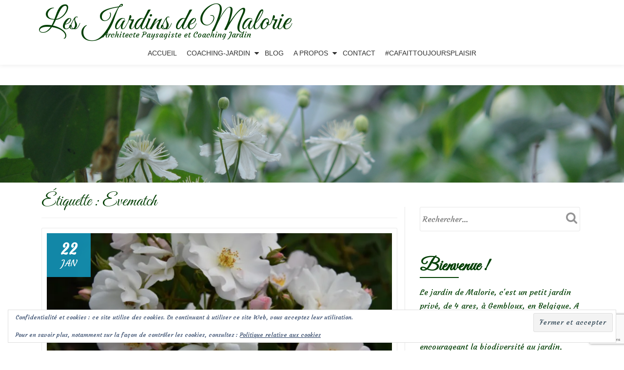

--- FILE ---
content_type: text/html; charset=UTF-8
request_url: https://lesjardinsdemalorie.com/tag/evematch/
body_size: 16272
content:
<!DOCTYPE html>
<html lang="fr-FR" class="no-js">
<head>
	<meta charset="UTF-8">
	<meta name="viewport" content="width=device-width, initial-scale=1">
	<link rel="profile" href="https://gmpg.org/xfn/11">
	<link rel="pingback" href="https://lesjardinsdemalorie.com/xmlrpc.php">
	<meta name='robots' content='index, follow, max-image-preview:large, max-snippet:-1, max-video-preview:-1' />
	<style>img:is([sizes="auto" i], [sizes^="auto," i]) { contain-intrinsic-size: 3000px 1500px }</style>
	
	<!-- This site is optimized with the Yoast SEO plugin v26.8 - https://yoast.com/product/yoast-seo-wordpress/ -->
	<title>Evematch Archives - Les Jardins de Malorie</title>
	<link rel="canonical" href="https://lesjardinsdemalorie.com/tag/evematch/" />
	<meta property="og:locale" content="fr_FR" />
	<meta property="og:type" content="article" />
	<meta property="og:title" content="Evematch Archives - Les Jardins de Malorie" />
	<meta property="og:url" content="https://lesjardinsdemalorie.com/tag/evematch/" />
	<meta property="og:site_name" content="Les Jardins de Malorie" />
	<meta name="twitter:card" content="summary_large_image" />
	<script data-jetpack-boost="ignore" type="application/ld+json" class="yoast-schema-graph">{"@context":"https://schema.org","@graph":[{"@type":"CollectionPage","@id":"https://lesjardinsdemalorie.com/tag/evematch/","url":"https://lesjardinsdemalorie.com/tag/evematch/","name":"Evematch Archives - Les Jardins de Malorie","isPartOf":{"@id":"https://lesjardinsdemalorie.be/#website"},"primaryImageOfPage":{"@id":"https://lesjardinsdemalorie.com/tag/evematch/#primaryimage"},"image":{"@id":"https://lesjardinsdemalorie.com/tag/evematch/#primaryimage"},"thumbnailUrl":"https://i0.wp.com/lesjardinsdemalorie.com/wp-content/uploads/2020/07/DSC_0942-001.jpg?fit=1200%2C800&ssl=1","breadcrumb":{"@id":"https://lesjardinsdemalorie.com/tag/evematch/#breadcrumb"},"inLanguage":"fr-FR"},{"@type":"ImageObject","inLanguage":"fr-FR","@id":"https://lesjardinsdemalorie.com/tag/evematch/#primaryimage","url":"https://i0.wp.com/lesjardinsdemalorie.com/wp-content/uploads/2020/07/DSC_0942-001.jpg?fit=1200%2C800&ssl=1","contentUrl":"https://i0.wp.com/lesjardinsdemalorie.com/wp-content/uploads/2020/07/DSC_0942-001.jpg?fit=1200%2C800&ssl=1","width":1200,"height":800,"caption":"rosier 'Rosée du Matin', hybride moderne, Eve"},{"@type":"BreadcrumbList","@id":"https://lesjardinsdemalorie.com/tag/evematch/#breadcrumb","itemListElement":[{"@type":"ListItem","position":1,"name":"Accueil","item":"https://lesjardinsdemalorie.be/"},{"@type":"ListItem","position":2,"name":"Evematch"}]},{"@type":"WebSite","@id":"https://lesjardinsdemalorie.be/#website","url":"https://lesjardinsdemalorie.be/","name":"Les Jardins de Malorie","description":"Architecte Paysagiste et Coaching Jardin","potentialAction":[{"@type":"SearchAction","target":{"@type":"EntryPoint","urlTemplate":"https://lesjardinsdemalorie.be/?s={search_term_string}"},"query-input":{"@type":"PropertyValueSpecification","valueRequired":true,"valueName":"search_term_string"}}],"inLanguage":"fr-FR"}]}</script>
	<!-- / Yoast SEO plugin. -->


<link rel='dns-prefetch' href='//lesjardinsdemalorie.be' />
<link rel='dns-prefetch' href='//stats.wp.com' />
<link rel='dns-prefetch' href='//fonts.googleapis.com' />
<link rel='preconnect' href='//i0.wp.com' />
<link rel='preconnect' href='//c0.wp.com' />
<link rel="alternate" type="application/rss+xml" title="Les Jardins de Malorie &raquo; Flux" href="https://lesjardinsdemalorie.com/feed/" />
<link rel="alternate" type="application/rss+xml" title="Les Jardins de Malorie &raquo; Flux des commentaires" href="https://lesjardinsdemalorie.com/comments/feed/" />
<link rel="alternate" type="application/rss+xml" title="Les Jardins de Malorie &raquo; Flux de l’étiquette Evematch" href="https://lesjardinsdemalorie.com/tag/evematch/feed/" />

<link rel='stylesheet' id='all-css-c50d6de73c1053e51df10064dd122c76' href='https://lesjardinsdemalorie.com/wp-content/boost-cache/static/681eb6f168.min.css' type='text/css' media='all' />
<style id='crp-style-rounded-thumbs-inline-css'>

			.crp_related.crp-rounded-thumbs a {
				width: 150px;
                height: 150px;
				text-decoration: none;
			}
			.crp_related.crp-rounded-thumbs img {
				max-width: 150px;
				margin: auto;
			}
			.crp_related.crp-rounded-thumbs .crp_title {
				width: 100%;
			}
			
</style>
<style id='llorix-one-lite-style-inline-css'>
.dark-text { color: #2da019 }.overlay-layer-wrap{ background:rgba(13,60,85,0.15);}.archive-top .section-overlay-layer{ background:rgba(13,60,85,0.15);}
</style>
<style id='wp-emoji-styles-inline-css'>

	img.wp-smiley, img.emoji {
		display: inline !important;
		border: none !important;
		box-shadow: none !important;
		height: 1em !important;
		width: 1em !important;
		margin: 0 0.07em !important;
		vertical-align: -0.1em !important;
		background: none !important;
		padding: 0 !important;
	}
</style>
<style id='classic-theme-styles-inline-css'>
/*! This file is auto-generated */
.wp-block-button__link{color:#fff;background-color:#32373c;border-radius:9999px;box-shadow:none;text-decoration:none;padding:calc(.667em + 2px) calc(1.333em + 2px);font-size:1.125em}.wp-block-file__button{background:#32373c;color:#fff;text-decoration:none}
</style>
<style id='jetpack-sharing-buttons-style-inline-css'>
.jetpack-sharing-buttons__services-list{display:flex;flex-direction:row;flex-wrap:wrap;gap:0;list-style-type:none;margin:5px;padding:0}.jetpack-sharing-buttons__services-list.has-small-icon-size{font-size:12px}.jetpack-sharing-buttons__services-list.has-normal-icon-size{font-size:16px}.jetpack-sharing-buttons__services-list.has-large-icon-size{font-size:24px}.jetpack-sharing-buttons__services-list.has-huge-icon-size{font-size:36px}@media print{.jetpack-sharing-buttons__services-list{display:none!important}}.editor-styles-wrapper .wp-block-jetpack-sharing-buttons{gap:0;padding-inline-start:0}ul.jetpack-sharing-buttons__services-list.has-background{padding:1.25em 2.375em}
</style>
<style id='global-styles-inline-css'>
:root{--wp--preset--aspect-ratio--square: 1;--wp--preset--aspect-ratio--4-3: 4/3;--wp--preset--aspect-ratio--3-4: 3/4;--wp--preset--aspect-ratio--3-2: 3/2;--wp--preset--aspect-ratio--2-3: 2/3;--wp--preset--aspect-ratio--16-9: 16/9;--wp--preset--aspect-ratio--9-16: 9/16;--wp--preset--color--black: #000000;--wp--preset--color--cyan-bluish-gray: #abb8c3;--wp--preset--color--white: #ffffff;--wp--preset--color--pale-pink: #f78da7;--wp--preset--color--vivid-red: #cf2e2e;--wp--preset--color--luminous-vivid-orange: #ff6900;--wp--preset--color--luminous-vivid-amber: #fcb900;--wp--preset--color--light-green-cyan: #7bdcb5;--wp--preset--color--vivid-green-cyan: #00d084;--wp--preset--color--pale-cyan-blue: #8ed1fc;--wp--preset--color--vivid-cyan-blue: #0693e3;--wp--preset--color--vivid-purple: #9b51e0;--wp--preset--gradient--vivid-cyan-blue-to-vivid-purple: linear-gradient(135deg,rgba(6,147,227,1) 0%,rgb(155,81,224) 100%);--wp--preset--gradient--light-green-cyan-to-vivid-green-cyan: linear-gradient(135deg,rgb(122,220,180) 0%,rgb(0,208,130) 100%);--wp--preset--gradient--luminous-vivid-amber-to-luminous-vivid-orange: linear-gradient(135deg,rgba(252,185,0,1) 0%,rgba(255,105,0,1) 100%);--wp--preset--gradient--luminous-vivid-orange-to-vivid-red: linear-gradient(135deg,rgba(255,105,0,1) 0%,rgb(207,46,46) 100%);--wp--preset--gradient--very-light-gray-to-cyan-bluish-gray: linear-gradient(135deg,rgb(238,238,238) 0%,rgb(169,184,195) 100%);--wp--preset--gradient--cool-to-warm-spectrum: linear-gradient(135deg,rgb(74,234,220) 0%,rgb(151,120,209) 20%,rgb(207,42,186) 40%,rgb(238,44,130) 60%,rgb(251,105,98) 80%,rgb(254,248,76) 100%);--wp--preset--gradient--blush-light-purple: linear-gradient(135deg,rgb(255,206,236) 0%,rgb(152,150,240) 100%);--wp--preset--gradient--blush-bordeaux: linear-gradient(135deg,rgb(254,205,165) 0%,rgb(254,45,45) 50%,rgb(107,0,62) 100%);--wp--preset--gradient--luminous-dusk: linear-gradient(135deg,rgb(255,203,112) 0%,rgb(199,81,192) 50%,rgb(65,88,208) 100%);--wp--preset--gradient--pale-ocean: linear-gradient(135deg,rgb(255,245,203) 0%,rgb(182,227,212) 50%,rgb(51,167,181) 100%);--wp--preset--gradient--electric-grass: linear-gradient(135deg,rgb(202,248,128) 0%,rgb(113,206,126) 100%);--wp--preset--gradient--midnight: linear-gradient(135deg,rgb(2,3,129) 0%,rgb(40,116,252) 100%);--wp--preset--font-size--small: 13px;--wp--preset--font-size--medium: 20px;--wp--preset--font-size--large: 36px;--wp--preset--font-size--x-large: 42px;--wp--preset--spacing--20: 0.44rem;--wp--preset--spacing--30: 0.67rem;--wp--preset--spacing--40: 1rem;--wp--preset--spacing--50: 1.5rem;--wp--preset--spacing--60: 2.25rem;--wp--preset--spacing--70: 3.38rem;--wp--preset--spacing--80: 5.06rem;--wp--preset--shadow--natural: 6px 6px 9px rgba(0, 0, 0, 0.2);--wp--preset--shadow--deep: 12px 12px 50px rgba(0, 0, 0, 0.4);--wp--preset--shadow--sharp: 6px 6px 0px rgba(0, 0, 0, 0.2);--wp--preset--shadow--outlined: 6px 6px 0px -3px rgba(255, 255, 255, 1), 6px 6px rgba(0, 0, 0, 1);--wp--preset--shadow--crisp: 6px 6px 0px rgba(0, 0, 0, 1);}:where(.is-layout-flex){gap: 0.5em;}:where(.is-layout-grid){gap: 0.5em;}body .is-layout-flex{display: flex;}.is-layout-flex{flex-wrap: wrap;align-items: center;}.is-layout-flex > :is(*, div){margin: 0;}body .is-layout-grid{display: grid;}.is-layout-grid > :is(*, div){margin: 0;}:where(.wp-block-columns.is-layout-flex){gap: 2em;}:where(.wp-block-columns.is-layout-grid){gap: 2em;}:where(.wp-block-post-template.is-layout-flex){gap: 1.25em;}:where(.wp-block-post-template.is-layout-grid){gap: 1.25em;}.has-black-color{color: var(--wp--preset--color--black) !important;}.has-cyan-bluish-gray-color{color: var(--wp--preset--color--cyan-bluish-gray) !important;}.has-white-color{color: var(--wp--preset--color--white) !important;}.has-pale-pink-color{color: var(--wp--preset--color--pale-pink) !important;}.has-vivid-red-color{color: var(--wp--preset--color--vivid-red) !important;}.has-luminous-vivid-orange-color{color: var(--wp--preset--color--luminous-vivid-orange) !important;}.has-luminous-vivid-amber-color{color: var(--wp--preset--color--luminous-vivid-amber) !important;}.has-light-green-cyan-color{color: var(--wp--preset--color--light-green-cyan) !important;}.has-vivid-green-cyan-color{color: var(--wp--preset--color--vivid-green-cyan) !important;}.has-pale-cyan-blue-color{color: var(--wp--preset--color--pale-cyan-blue) !important;}.has-vivid-cyan-blue-color{color: var(--wp--preset--color--vivid-cyan-blue) !important;}.has-vivid-purple-color{color: var(--wp--preset--color--vivid-purple) !important;}.has-black-background-color{background-color: var(--wp--preset--color--black) !important;}.has-cyan-bluish-gray-background-color{background-color: var(--wp--preset--color--cyan-bluish-gray) !important;}.has-white-background-color{background-color: var(--wp--preset--color--white) !important;}.has-pale-pink-background-color{background-color: var(--wp--preset--color--pale-pink) !important;}.has-vivid-red-background-color{background-color: var(--wp--preset--color--vivid-red) !important;}.has-luminous-vivid-orange-background-color{background-color: var(--wp--preset--color--luminous-vivid-orange) !important;}.has-luminous-vivid-amber-background-color{background-color: var(--wp--preset--color--luminous-vivid-amber) !important;}.has-light-green-cyan-background-color{background-color: var(--wp--preset--color--light-green-cyan) !important;}.has-vivid-green-cyan-background-color{background-color: var(--wp--preset--color--vivid-green-cyan) !important;}.has-pale-cyan-blue-background-color{background-color: var(--wp--preset--color--pale-cyan-blue) !important;}.has-vivid-cyan-blue-background-color{background-color: var(--wp--preset--color--vivid-cyan-blue) !important;}.has-vivid-purple-background-color{background-color: var(--wp--preset--color--vivid-purple) !important;}.has-black-border-color{border-color: var(--wp--preset--color--black) !important;}.has-cyan-bluish-gray-border-color{border-color: var(--wp--preset--color--cyan-bluish-gray) !important;}.has-white-border-color{border-color: var(--wp--preset--color--white) !important;}.has-pale-pink-border-color{border-color: var(--wp--preset--color--pale-pink) !important;}.has-vivid-red-border-color{border-color: var(--wp--preset--color--vivid-red) !important;}.has-luminous-vivid-orange-border-color{border-color: var(--wp--preset--color--luminous-vivid-orange) !important;}.has-luminous-vivid-amber-border-color{border-color: var(--wp--preset--color--luminous-vivid-amber) !important;}.has-light-green-cyan-border-color{border-color: var(--wp--preset--color--light-green-cyan) !important;}.has-vivid-green-cyan-border-color{border-color: var(--wp--preset--color--vivid-green-cyan) !important;}.has-pale-cyan-blue-border-color{border-color: var(--wp--preset--color--pale-cyan-blue) !important;}.has-vivid-cyan-blue-border-color{border-color: var(--wp--preset--color--vivid-cyan-blue) !important;}.has-vivid-purple-border-color{border-color: var(--wp--preset--color--vivid-purple) !important;}.has-vivid-cyan-blue-to-vivid-purple-gradient-background{background: var(--wp--preset--gradient--vivid-cyan-blue-to-vivid-purple) !important;}.has-light-green-cyan-to-vivid-green-cyan-gradient-background{background: var(--wp--preset--gradient--light-green-cyan-to-vivid-green-cyan) !important;}.has-luminous-vivid-amber-to-luminous-vivid-orange-gradient-background{background: var(--wp--preset--gradient--luminous-vivid-amber-to-luminous-vivid-orange) !important;}.has-luminous-vivid-orange-to-vivid-red-gradient-background{background: var(--wp--preset--gradient--luminous-vivid-orange-to-vivid-red) !important;}.has-very-light-gray-to-cyan-bluish-gray-gradient-background{background: var(--wp--preset--gradient--very-light-gray-to-cyan-bluish-gray) !important;}.has-cool-to-warm-spectrum-gradient-background{background: var(--wp--preset--gradient--cool-to-warm-spectrum) !important;}.has-blush-light-purple-gradient-background{background: var(--wp--preset--gradient--blush-light-purple) !important;}.has-blush-bordeaux-gradient-background{background: var(--wp--preset--gradient--blush-bordeaux) !important;}.has-luminous-dusk-gradient-background{background: var(--wp--preset--gradient--luminous-dusk) !important;}.has-pale-ocean-gradient-background{background: var(--wp--preset--gradient--pale-ocean) !important;}.has-electric-grass-gradient-background{background: var(--wp--preset--gradient--electric-grass) !important;}.has-midnight-gradient-background{background: var(--wp--preset--gradient--midnight) !important;}.has-small-font-size{font-size: var(--wp--preset--font-size--small) !important;}.has-medium-font-size{font-size: var(--wp--preset--font-size--medium) !important;}.has-large-font-size{font-size: var(--wp--preset--font-size--large) !important;}.has-x-large-font-size{font-size: var(--wp--preset--font-size--x-large) !important;}
:where(.wp-block-post-template.is-layout-flex){gap: 1.25em;}:where(.wp-block-post-template.is-layout-grid){gap: 1.25em;}
:where(.wp-block-columns.is-layout-flex){gap: 2em;}:where(.wp-block-columns.is-layout-grid){gap: 2em;}
:root :where(.wp-block-pullquote){font-size: 1.5em;line-height: 1.6;}
</style>
<link rel='stylesheet' id='foobox-free-min-css' href='https://lesjardinsdemalorie.be/wp-content/plugins/foobox-image-lightbox/free/css/foobox.free.min.css?ver=2.7.41' media='all' />
<link rel='stylesheet' id='llorix-one-lite-font-css' href='//fonts.googleapis.com/css?family=Cabin%3A400%2C600%7COpen+Sans%3A400%2C300%2C600&#038;ver=6.8.3' media='all' />








<link rel="https://api.w.org/" href="https://lesjardinsdemalorie.com/wp-json/" /><link rel="alternate" title="JSON" type="application/json" href="https://lesjardinsdemalorie.com/wp-json/wp/v2/tags/3098" /><link rel="EditURI" type="application/rsd+xml" title="RSD" href="https://lesjardinsdemalorie.com/xmlrpc.php?rsd" />
<meta name="generator" content="WordPress 6.8.3" />
<link rel="alternate" href="https://lesjardinsdemalorie.be/tag/evematch/" hreflang="x-default" /><style type="text/css">
					.wp-post-navigation a{
					font-size: 13px;
max-width: 50%;
					}
				 </style>	<style>img#wpstats{display:none}</style>
		<!--[if lt IE 9]>
<script data-jetpack-boost="ignore" src="https://lesjardinsdemalorie.com/wp-content/themes/llorix-one-lite/js/html5shiv.min.js"></script>
<![endif]-->
<link rel="icon" href="https://i0.wp.com/lesjardinsdemalorie.com/wp-content/uploads/2017/05/logo.png?fit=32%2C32&#038;ssl=1" sizes="32x32" />
<link rel="icon" href="https://i0.wp.com/lesjardinsdemalorie.com/wp-content/uploads/2017/05/logo.png?fit=192%2C192&#038;ssl=1" sizes="192x192" />
<link rel="apple-touch-icon" href="https://i0.wp.com/lesjardinsdemalorie.com/wp-content/uploads/2017/05/logo.png?fit=180%2C180&#038;ssl=1" />
<meta name="msapplication-TileImage" content="https://i0.wp.com/lesjardinsdemalorie.com/wp-content/uploads/2017/05/logo.png?fit=225%2C225&#038;ssl=1" />
		<style type="text/css" id="wp-custom-css">
			/*
You can add your own CSS here.

Click the help icon above to learn more.
*/

@import url(https://fonts.googleapis.com/css?family=Great+Vibes|Indie+Flower|Courgette);

.dark-text {
    color: #044006;
}

.colored-line-left, .colored-line-right, .colored-line {
    background: #044006;
}

h1, h2, h3 {
    font-family: 'Great Vibes', cursive;
}
body, .timeline-box-wrap .info .entry-meta, .timeline-box-wrap .info h1 a, .timeline-box-wrap .info .entry-content p, .timeline-box-wrap .read-more {
    font-family: 'Courgette', cursive;
	color: #044006;
}

.timeline-box-wrap .info h1:after {
    background: #044006;
}

.malo-img-rounded {
-webkit-border-radius: 15px !important;
-moz-border-radius: 15px !important;
border-radius: 15px !important;
}
.malo-img-acceuil{
margin-left: 25px !important;
}
.brief p {
    margin-top: 10px; 
}

a {
    color: #044006;
}

.entry-content a {
  color: #044006;
  text-decoration: none;
  border-bottom: 1px dotted;
}


a:hover {
    color: #075f0a;
    text-decoration: none;
}

imgborder {
    border-radius: 25px;
    border: 2px solid #000000;
}

.footer, .footer a {
    background-color: #044006;
}

.timeline-box-wrap .icon-container img {
    float: left;
    width: auto;
    min-width: 100%;
    max-width: 100%;
}

h1.single-title {
    margin-top: 0;
    color: #044006;
    font-size: 36px;
    text-transform: none;
}
.post-list h1.entry-title {
	padding-top: 5px;
}
.post-list h1.entry-title a {
    margin-top: 0;
    color: #044006;
    font-size: 36px;
    text-transform: none;
}

.page-title {
    margin-top: 0;
    color: #044006;
    font-size: 36px;
    text-transform: none;
}

.entry-content, .entry-content h1, .entry-content h2, .entry-content h3, .entry-content h4, .entry-content h5, .entry-content p, .entry-content span{
	color: #044006;
}

h1.intro {
    font-size: 4.25rem;
}
h1.site-title {
    margin-top: 30px;
    margin-bottom: 5px;
    font-size: 4rem;
    line-height: 1.5rem;
}
p.site-description {
    margin-left: 50px;
}
.wp-caption-text {
    font-size: 16px;
    line-height: 20px;
    padding: 0.5em 0;
    color: #044006;
    text-align: center;
    font-family: "Courgette", cursive;

}

.malo-testimonial-img {
	margin-top: -50px;
}
.testimonial-heading {
	font-family: none;
}

.testimonial-name {
	font-weight: normal;
}


#primary {
	margin: 25px 0;
}

#sidebar-secondary .widget-title {
    margin-bottom: 5px;
    color: #044006;
    font-size: 36px;
    font-weight: 700;
    text-transform: none;
}

.powered-by {
    display: none;
}
.comment-form label{
  position: relative;
  width: 100%;
}

.comment-form input {
    min-width: 0;
}

.comment-form input[type=text]{
    min-width: 50%;
}		</style>
		</head>

<body itemscope itemtype="http://schema.org/WebPage" class="archive tag tag-evematch tag-3098 wp-theme-llorix-one-lite multiple-domain-lesjardinsdemalorie-com" dir="ltr"><a class="skip-link screen-reader-text" href="#content">Aller au contenu</a>
<!-- =========================
	PRE LOADER
============================== -->


<!-- =========================
	SECTION: HOME / HEADER
============================== -->
<!--header-->

<header itemscope itemtype="http://schema.org/WPHeader" id="masthead" role="banner" data-stellar-background-ratio="0.5" class="header header-style-one site-header">

	<!-- COLOR OVER IMAGE -->
		<div class="overlay-layer-nav 
	sticky-navigation-open">

		<!-- STICKY NAVIGATION -->
		<div class="navbar navbar-inverse bs-docs-nav navbar-fixed-top sticky-navigation appear-on-scroll">
			
			<!-- CONTAINER -->
			<div class="container">

				<div class="navbar-header">

					<!-- LOGO -->

					<button title='Déplier le menu' aria-controls='menu-main-menu' aria-expanded='false' type="button" class="navbar-toggle menu-toggle" id="menu-toggle" data-toggle="collapse" data-target="#menu-primary">
						<span class="screen-reader-text">Déplier la navigation</span>
						<span class="icon-bar"></span>
						<span class="icon-bar"></span>
						<span class="icon-bar"></span>
					</button>

					<div class="header-logo-wrap text-header"><h1 itemprop="headline" id="site-title" class="site-title"><a href="https://lesjardinsdemalorie.com/" title="Les Jardins de Malorie" rel="home">Les Jardins de Malorie</a></h1><p itemprop="description" id="site-description" class="site-description">Architecte Paysagiste et Coaching Jardin</p></div>
				</div>

				<!-- MENU -->
				<div itemscope itemtype="http://schema.org/SiteNavigationElement" aria-label="Menu principal" id="menu-primary" class="navbar-collapse collapse">
					<!-- LOGO ON STICKY NAV BAR -->
					<div id="site-header-menu" class="site-header-menu">
						<nav id="site-navigation" class="main-navigation" role="navigation">
							<div class="menu-menu-principal-container"><ul id="menu-menu-principal" class="primary-menu small-text"><li id="menu-item-381" class="menu-item menu-item-type-post_type menu-item-object-page menu-item-home menu-item-381"><a href="https://lesjardinsdemalorie.com/">Accueil</a></li>
<li id="menu-item-4601" class="menu-item menu-item-type-custom menu-item-object-custom menu-item-has-children menu-item-4601"><a href="#">Coaching-Jardin</a>
<ul class="sub-menu">
	<li id="menu-item-384" class="menu-item menu-item-type-post_type menu-item-object-page menu-item-384"><a href="https://lesjardinsdemalorie.com/coaching-jardin/">Le coaching-jardin, c&rsquo;est quoi?</a></li>
	<li id="menu-item-53640" class="menu-item menu-item-type-post_type menu-item-object-page menu-item-53640"><a href="https://lesjardinsdemalorie.com/bon-cadeau-coaching/">Carte-Cadeau</a></li>
	<li id="menu-item-4602" class="menu-item menu-item-type-taxonomy menu-item-object-category menu-item-4602"><a href="https://lesjardinsdemalorie.com/category/coaching-jardin/">Réalisations</a></li>
</ul>
</li>
<li id="menu-item-513" class="menu-item menu-item-type-post_type menu-item-object-page current_page_parent menu-item-513"><a href="https://lesjardinsdemalorie.com/blog/">Blog</a></li>
<li id="menu-item-512" class="menu-item menu-item-type-custom menu-item-object-custom menu-item-has-children menu-item-512"><a>A propos</a>
<ul class="sub-menu">
	<li id="menu-item-382" class="menu-item menu-item-type-post_type menu-item-object-page menu-item-382"><a href="https://lesjardinsdemalorie.com/ma-philosophie/">Ma philosophie</a></li>
	<li id="menu-item-33037" class="menu-item menu-item-type-post_type menu-item-object-page menu-item-33037"><a href="https://lesjardinsdemalorie.com/ma-passion-mon-metier/">Ma passion, Mon métier</a></li>
	<li id="menu-item-38966" class="menu-item menu-item-type-taxonomy menu-item-object-category menu-item-38966"><a href="https://lesjardinsdemalorie.com/category/revue-de-presse/">Revue de presse</a></li>
</ul>
</li>
<li id="menu-item-233" class="menu-item menu-item-type-post_type menu-item-object-page menu-item-233"><a href="https://lesjardinsdemalorie.com/prendre-rendez-vous/">Contact</a></li>
<li id="menu-item-38926" class="menu-item menu-item-type-post_type menu-item-object-page menu-item-38926"><a href="https://lesjardinsdemalorie.com/cafaittoujoursplaisir/">#CaFaitToujoursPlaisir</a></li>
</ul></div>						</nav>
					</div>
				</div>


			</div>
			<!-- /END CONTAINER -->
		</div>
		<!-- /END STICKY NAVIGATION -->
	</div>
	<!-- /END COLOR OVER IMAGE -->
</header>
<!-- /END HOME / HEADER  -->

<div class="archive-top" style="background-image: url(https://lesjardinsdemalorie.be/wp-content/uploads/2017/05/front_blog.jpg);"><div class="section-overlay-layer"><div class="container"></div></div></div>

<div role="main" id="content" class="content-wrap">
	<div class="container">

		<div id="primary" class="content-area col-md-8 post-list">
			<main  itemscope itemtype="http://schema.org/Blog"  id="main" class="site-main" role="main"><header class="page-header"><h1 class="page-title">Étiquette : <span>Evematch</span></h1></header>
<article itemscope itemprop="blogPosts" itemtype="http://schema.org/BlogPosting" itemtype="http://schema.org/BlogPosting" class="border-bottom-hover post-46992 post type-post status-publish format-standard has-post-thumbnail hentry category-rosiers tag-andre-eve tag-bordure tag-couvre-sol tag-en-pot tag-eve tag-eve-par-jerome-rateau tag-evematch tag-floraison-blanche tag-hybride-moderne tag-jardin-naturel tag-jerome-rateau tag-longue-floraison tag-obtenteur-jerome-rateau tag-rosa-rosee-du-matin tag-roses-andre-eve tag-rosier-rosee-du-matin tag-rosier-blanc tag-rosier-buisson tag-rosier-couvre-sol tag-rosier-en-pot tag-rosier-resistant-aux-maladies tag-talus tag-terrasse-et-balcon" title="Article de blog: &#x2764; &#x2764;  Focus sur le rosier &lsquo;Rosée du Matin&rsquo;">
	<header class="entry-header">

			<div class="post-img-wrap">
				<a href="https://lesjardinsdemalorie.com/%e2%9d%a4-%e2%9d%a4-focus-sur-le-rosier-rosee-du-matin/" title="&#x2764; &#x2764;  Focus sur le rosier &lsquo;Rosée du Matin&rsquo;" >

															<picture itemscope itemprop="image">
					<source media="(max-width: 600px)" srcset="https://i0.wp.com/lesjardinsdemalorie.com/wp-content/uploads/2020/07/DSC_0942-001.jpg?resize=500%2C233&#038;ssl=1">
					<img src="https://i0.wp.com/lesjardinsdemalorie.com/wp-content/uploads/2020/07/DSC_0942-001.jpg?resize=730%2C340&#038;ssl=1" alt="&#x2764; &#x2764;  Focus sur le rosier &lsquo;Rosée du Matin&rsquo;">
					</picture>
					
				</a>
						<div class="post-date">
			<span class="post-date-day">22</span>
			<span class="post-date-month">Jan</span>
		</div>
					</div>

						<div class="entry-meta list-post-entry-meta">
				<span itemscope itemprop="author" itemtype="http://schema.org/Person" class="entry-author post-author">
					<span  itemprop="name" class="entry-author author vcard">
						<i class="fa fa-user" aria-hidden="true"></i>
						<a itemprop="url" class="url fn n" href="https://lesjardinsdemalorie.com/author/malo/" rel="author">malo </a>
					</span>
				</span>
								<span class="posted-in entry-terms-categories" itemprop="articleSection">
					<i class="fa fa-folder" aria-hidden="true"></i>
					Publié dans					<a href="https://lesjardinsdemalorie.com/category/rosiers/" rel="category tag">Rosiers</a>				</span>
								<a href="https://lesjardinsdemalorie.com/%e2%9d%a4-%e2%9d%a4-focus-sur-le-rosier-rosee-du-matin/#comments" class="post-comments">
					<i class="fa fa-comment" aria-hidden="true"></i>
					6 commentaires				</a>
			</div><!-- .entry-meta -->

		<h1 class="entry-title" itemprop="headline"><a href="https://lesjardinsdemalorie.com/%e2%9d%a4-%e2%9d%a4-focus-sur-le-rosier-rosee-du-matin/" rel="bookmark">&#x2764; &#x2764;  Focus sur le rosier &lsquo;Rosée du Matin&rsquo;</a></h1>		<div class="colored-line-left"></div>
		<div class="clearfix"></div>

	</header><!-- .entry-header -->
	<div itemprop="description" class="entry-content entry-summary">
		<p>Voici un charmant petit rosier au nom si doux et frais, Rosée du matin®. Si vous êtes soucieux de cultiver votre jardin au naturel, vous serez conquis par ce <strong>rosier sans soucis, très florifère</strong> et <strong>très résistant aux maladies</strong> sans nécessiter aucun traitement!<br />
Il offre une <strong>très longue floraison</strong>, du printemps jusqu&rsquo;à l&rsquo;automne! <a href="https://lesjardinsdemalorie.com/%e2%9d%a4-%e2%9d%a4-focus-sur-le-rosier-rosee-du-matin/#more-46992" class="more-link">Lire la suite de <span class="screen-reader-text">à propos de&#x2764; &#x2764;  Focus sur le rosier &lsquo;Rosée du Matin&rsquo;</span> &#8230;</a></p>
	</div><!-- .entry-content -->

</article><!-- #post-## -->

			</main><!-- #main -->
		</div><!-- #primary -->

		
<div itemscope itemtype="http://schema.org/WPSideBar" role="complementary" aria-label="Barre principale" id="sidebar-secondary" class="col-md-4 widget-area">
	<aside id="search-3" class="widget widget_search"><form role="search" method="get" class="search-form" action="https://lesjardinsdemalorie.com/">
				<label>
					<span class="screen-reader-text">Rechercher :</span>
					<input type="search" class="search-field" placeholder="Rechercher…" value="" name="s" />
				</label>
				<input type="submit" class="search-submit" value="Rechercher" />
			</form></aside><aside id="custom_html-2" class="widget_text widget widget_custom_html"><h2 class="widget-title">Bienvenue !</h2><div class="colored-line-left"></div><div class="clearfix widget-title-margin"></div><div class="textwidget custom-html-widget"><p>Le jardin de Malorie, c'est un petit jardin privé, de 4 ares, à Gembloux, en Belgique.
A travers ce blog, je partage ma passion et mes conseils de paysagiste, en encourageant la biodiversité au jardin. Découvrez mes plantes coup de coeur et la petite faune d’un jardin naturel, suivez les chroniques de mon jardin privé au fil des saisons,  visitez d’autres jardins,...</p>
<p>Bienvenue dans l’univers des Jardins de Malorie</p></div></aside><aside id="blog_subscription-2" class="widget widget_blog_subscription jetpack_subscription_widget"><h2 class="widget-title">Abonnez-vous à ce blog par e-mail.</h2><div class="colored-line-left"></div><div class="clearfix widget-title-margin"></div>
			<div class="wp-block-jetpack-subscriptions__container">
			<form action="#" method="post" accept-charset="utf-8" id="subscribe-blog-blog_subscription-2"
				data-blog="94785120"
				data-post_access_level="everybody" >
									<div id="subscribe-text"><p>Saisissez votre adresse e-mail pour vous abonner à ce blog et recevoir une notification de chaque nouvel article par email.</p>
</div>
										<p id="subscribe-email">
						<label id="jetpack-subscribe-label"
							class="screen-reader-text"
							for="subscribe-field-blog_subscription-2">
							Adresse e-mail						</label>
						<input type="email" name="email" autocomplete="email" required="required"
																					value=""
							id="subscribe-field-blog_subscription-2"
							placeholder="Adresse e-mail"
						/>
					</p>

					<p id="subscribe-submit"
											>
						<input type="hidden" name="action" value="subscribe"/>
						<input type="hidden" name="source" value="https://lesjardinsdemalorie.com/tag/evematch/"/>
						<input type="hidden" name="sub-type" value="widget"/>
						<input type="hidden" name="redirect_fragment" value="subscribe-blog-blog_subscription-2"/>
						<input type="hidden" id="_wpnonce" name="_wpnonce" value="e0f962e31b" /><input type="hidden" name="_wp_http_referer" value="/tag/evematch/" />						<button type="submit"
															class="wp-block-button__link"
																					name="jetpack_subscriptions_widget"
						>
							Abonnez-vous						</button>
					</p>
							</form>
							<div class="wp-block-jetpack-subscriptions__subscount">
					Rejoignez les 1 801 autres abonnés				</div>
						</div>
			
</aside><aside id="custom_html-3" class="widget_text widget widget_custom_html"><h2 class="widget-title">Je passe à la télé!</h2><div class="colored-line-left"></div><div class="clearfix widget-title-margin"></div><div class="textwidget custom-html-widget"><a href="https://lesjardinsdemalorie.be/%f0%9f%8e%a5-mon-jardin-en-video/" ><img data-recalc-dims="1" src="https://i0.wp.com/lesjardinsdemalorie.be/wp-content/uploads/2019/06/DSC_0284.jpg?resize=300%2C201&#038;ssl=1" width="300" height="201" alt="Mon jardin en video"></a></div></aside><aside id="tag_cloud-2" class="widget widget_tag_cloud"><h2 class="widget-title">Catégories</h2><div class="colored-line-left"></div><div class="clearfix widget-title-margin"></div><div class="tagcloud"><a href="https://lesjardinsdemalorie.com/category/agenda/" class="tag-cloud-link tag-link-308 tag-link-position-1" style="font-size: 13.519230769231pt;" aria-label="Agenda (19 éléments)">Agenda</a>
<a href="https://lesjardinsdemalorie.com/category/annuelles/" class="tag-cloud-link tag-link-210 tag-link-position-2" style="font-size: 16.211538461538pt;" aria-label="Annuelles (49 éléments)">Annuelles</a>
<a href="https://lesjardinsdemalorie.com/category/arbustes/" class="tag-cloud-link tag-link-135 tag-link-position-3" style="font-size: 18.567307692308pt;" aria-label="Arbres &amp; Arbustes (112 éléments)">Arbres &amp; Arbustes</a>
<a href="https://lesjardinsdemalorie.com/category/a-strasbourg/" class="tag-cloud-link tag-link-2392 tag-link-position-4" style="font-size: 10.826923076923pt;" aria-label="A Strasbourg... (7 éléments)">A Strasbourg...</a>
<a href="https://lesjardinsdemalorie.com/category/jardinage-avec-des-enfants/" class="tag-cloud-link tag-link-6 tag-link-position-5" style="font-size: 12.509615384615pt;" aria-label="Au jardin avec les enfants (13 éléments)">Au jardin avec les enfants</a>
<a href="https://lesjardinsdemalorie.com/category/avec-lassociation-des-amis-dandre-eve/" class="tag-cloud-link tag-link-86 tag-link-position-6" style="font-size: 15.067307692308pt;" aria-label="Avec L&#039;Association des Amis d&#039;André Eve (33 éléments)">Avec L&#039;Association des Amis d&#039;André Eve</a>
<a href="https://lesjardinsdemalorie.com/category/bassin/" class="tag-cloud-link tag-link-10 tag-link-position-7" style="font-size: 13.519230769231pt;" aria-label="Bassin (19 éléments)">Bassin</a>
<a href="https://lesjardinsdemalorie.com/category/bibliotheque/" class="tag-cloud-link tag-link-381 tag-link-position-8" style="font-size: 10.019230769231pt;" aria-label="Bibliothèque (5 éléments)">Bibliothèque</a>
<a href="https://lesjardinsdemalorie.com/category/bonnes-adresses/" class="tag-cloud-link tag-link-673 tag-link-position-9" style="font-size: 12.509615384615pt;" aria-label="Bonnes adresses (13 éléments)">Bonnes adresses</a>
<a href="https://lesjardinsdemalorie.com/category/bulbes/" class="tag-cloud-link tag-link-138 tag-link-position-10" style="font-size: 17.221153846154pt;" aria-label="Bulbes (70 éléments)">Bulbes</a>
<a href="https://lesjardinsdemalorie.com/category/chroniques-de-barney/" class="tag-cloud-link tag-link-3798 tag-link-position-11" style="font-size: 10.490384615385pt;" aria-label="Chroniques de Barney (6 éléments)">Chroniques de Barney</a>
<a href="https://lesjardinsdemalorie.com/category/chroniques-de-mon-jardin/" class="tag-cloud-link tag-link-8 tag-link-position-12" style="font-size: 22pt;" aria-label="Chroniques de mon jardin (362 éléments)">Chroniques de mon jardin</a>
<a href="https://lesjardinsdemalorie.com/category/chroniques-de-nala/" class="tag-cloud-link tag-link-306 tag-link-position-13" style="font-size: 15.067307692308pt;" aria-label="Chroniques de Nala (33 éléments)">Chroniques de Nala</a>
<a href="https://lesjardinsdemalorie.com/category/coaching-jardin/" class="tag-cloud-link tag-link-231 tag-link-position-14" style="font-size: 13.25pt;" aria-label="Coaching-jardin (17 éléments)">Coaching-jardin</a>
<a href="https://lesjardinsdemalorie.com/category/conception-de-jardins/" class="tag-cloud-link tag-link-219 tag-link-position-15" style="font-size: 11.163461538462pt;" aria-label="Conception de jardins (8 éléments)">Conception de jardins</a>
<a href="https://lesjardinsdemalorie.com/category/conseils/" class="tag-cloud-link tag-link-4 tag-link-position-16" style="font-size: 18.769230769231pt;" aria-label="Conseils (120 éléments)">Conseils</a>
<a href="https://lesjardinsdemalorie.com/category/coups-de-coeur/" class="tag-cloud-link tag-link-9 tag-link-position-17" style="font-size: 15.673076923077pt;" aria-label="Coups de coeur (41 éléments)">Coups de coeur</a>
<a href="https://lesjardinsdemalorie.com/category/diy/" class="tag-cloud-link tag-link-2470 tag-link-position-18" style="font-size: 9.4807692307692pt;" aria-label="DIY (4 éléments)">DIY</a>
<a href="https://lesjardinsdemalorie.com/category/deco-jardin/" class="tag-cloud-link tag-link-59 tag-link-position-19" style="font-size: 16.682692307692pt;" aria-label="Déco jardin et bouquets (58 éléments)">Déco jardin et bouquets</a>
<a href="https://lesjardinsdemalorie.com/category/fetes-des-plantes/" class="tag-cloud-link tag-link-223 tag-link-position-20" style="font-size: 12.711538461538pt;" aria-label="Fêtes des plantes (14 éléments)">Fêtes des plantes</a>
<a href="https://lesjardinsdemalorie.com/category/garden-faux-pas/" class="tag-cloud-link tag-link-1241 tag-link-position-21" style="font-size: 10.019230769231pt;" aria-label="Garden faux pas (5 éléments)">Garden faux pas</a>
<a href="https://lesjardinsdemalorie.com/category/gourmandises/" class="tag-cloud-link tag-link-594 tag-link-position-22" style="font-size: 12.240384615385pt;" aria-label="Gourmandises (12 éléments)">Gourmandises</a>
<a href="https://lesjardinsdemalorie.com/category/grimpantes/" class="tag-cloud-link tag-link-148 tag-link-position-23" style="font-size: 14.057692307692pt;" aria-label="Grimpantes (23 éléments)">Grimpantes</a>
<a href="https://lesjardinsdemalorie.com/category/inspirations/" class="tag-cloud-link tag-link-7 tag-link-position-24" style="font-size: 13.923076923077pt;" aria-label="Inspirations (22 éléments)">Inspirations</a>
<a href="https://lesjardinsdemalorie.com/category/joli-duo/" class="tag-cloud-link tag-link-515 tag-link-position-25" style="font-size: 11.163461538462pt;" aria-label="Joli Duo (8 éléments)">Joli Duo</a>
<a href="https://lesjardinsdemalorie.com/category/les-incontournables/" class="tag-cloud-link tag-link-969 tag-link-position-26" style="font-size: 12.240384615385pt;" aria-label="Les incontournables (12 éléments)">Les incontournables</a>
<a href="https://lesjardinsdemalorie.com/category/macro/" class="tag-cloud-link tag-link-485 tag-link-position-27" style="font-size: 13.923076923077pt;" aria-label="Macro (22 éléments)">Macro</a>
<a href="https://lesjardinsdemalorie.com/category/non-classe/" class="tag-cloud-link tag-link-1 tag-link-position-28" style="font-size: 12.240384615385pt;" aria-label="Non classé (12 éléments)">Non classé</a>
<a href="https://lesjardinsdemalorie.com/category/oiseaux-du-jardin/" class="tag-cloud-link tag-link-669 tag-link-position-29" style="font-size: 16.75pt;" aria-label="Oiseaux du jardin (59 éléments)">Oiseaux du jardin</a>
<a href="https://lesjardinsdemalorie.com/category/outils/" class="tag-cloud-link tag-link-614 tag-link-position-30" style="font-size: 10.019230769231pt;" aria-label="Outils (5 éléments)">Outils</a>
<a href="https://lesjardinsdemalorie.com/category/parfums-du-jardin/" class="tag-cloud-link tag-link-970 tag-link-position-31" style="font-size: 13.048076923077pt;" aria-label="Parfums du jardin (16 éléments)">Parfums du jardin</a>
<a href="https://lesjardinsdemalorie.com/category/faune-jardin/" class="tag-cloud-link tag-link-12 tag-link-position-32" style="font-size: 20.519230769231pt;" aria-label="Petites bêtes (220 éléments)">Petites bêtes</a>
<a href="https://lesjardinsdemalorie.com/category/plantes-d-interieur/" class="tag-cloud-link tag-link-2493 tag-link-position-33" style="font-size: 8pt;" aria-label="Plantes d’intérieur (2 éléments)">Plantes d’intérieur</a>
<a href="https://lesjardinsdemalorie.com/category/plantes-sauvages/" class="tag-cloud-link tag-link-2040 tag-link-position-34" style="font-size: 15.403846153846pt;" aria-label="Plantes sauvages (37 éléments)">Plantes sauvages</a>
<a href="https://lesjardinsdemalorie.com/category/potager/" class="tag-cloud-link tag-link-282 tag-link-position-35" style="font-size: 13.788461538462pt;" aria-label="Potager (21 éléments)">Potager</a>
<a href="https://lesjardinsdemalorie.com/category/que-voyez-vous/" class="tag-cloud-link tag-link-2231 tag-link-position-36" style="font-size: 12.240384615385pt;" aria-label="Que voyez-vous? (12 éléments)">Que voyez-vous?</a>
<a href="https://lesjardinsdemalorie.com/category/revue-de-presse/" class="tag-cloud-link tag-link-645 tag-link-position-37" style="font-size: 10.490384615385pt;" aria-label="Revue de presse (6 éléments)">Revue de presse</a>
<a href="https://lesjardinsdemalorie.com/category/rosiers/" class="tag-cloud-link tag-link-127 tag-link-position-38" style="font-size: 20.788461538462pt;" aria-label="Rosiers (241 éléments)">Rosiers</a>
<a href="https://lesjardinsdemalorie.com/category/retrospective/" class="tag-cloud-link tag-link-361 tag-link-position-39" style="font-size: 12.038461538462pt;" aria-label="Rétrospective (11 éléments)">Rétrospective</a>
<a href="https://lesjardinsdemalorie.com/category/travaux-du-mois/" class="tag-cloud-link tag-link-678 tag-link-position-40" style="font-size: 14.259615384615pt;" aria-label="Travaux du mois (25 éléments)">Travaux du mois</a>
<a href="https://lesjardinsdemalorie.com/category/visites-de-jardin/" class="tag-cloud-link tag-link-11 tag-link-position-41" style="font-size: 17.019230769231pt;" aria-label="Visites de jardins (65 éléments)">Visites de jardins</a>
<a href="https://lesjardinsdemalorie.com/category/vivaces/" class="tag-cloud-link tag-link-557 tag-link-position-42" style="font-size: 19.644230769231pt;" aria-label="Vivaces (161 éléments)">Vivaces</a>
<a href="https://lesjardinsdemalorie.com/category/vivaces-couvre-sol/" class="tag-cloud-link tag-link-3265 tag-link-position-43" style="font-size: 8.8076923076923pt;" aria-label="Vivaces couvre-sol (3 éléments)">Vivaces couvre-sol</a>
<a href="https://lesjardinsdemalorie.com/category/%e2%9d%a4-%e2%9d%a4-%e2%9d%a4/" class="tag-cloud-link tag-link-657 tag-link-position-44" style="font-size: 16.615384615385pt;" aria-label="❤ ❤ ❤ (57 éléments)">❤ ❤ ❤</a></div>
</aside>
		<aside id="recent-posts-4" class="widget widget_recent_entries">
		<h2 class="widget-title">Articles récents</h2><div class="colored-line-left"></div><div class="clearfix widget-title-margin"></div>
		<ul>
											<li>
					<a href="https://lesjardinsdemalorie.com/apres-les-pucerons-les-exuvies-blanches-merci-les-syrphes/">Après les pucerons… les exuvies blanches… Merci les syrphes!</a>
									</li>
											<li>
					<a href="https://lesjardinsdemalorie.com/blatte-des-jardins-la-blatte-de-vinz/">Blatte des jardins, la blatte de Vinz</a>
									</li>
											<li>
					<a href="https://lesjardinsdemalorie.com/belle-sauvageonne-chicoree-sauvage/">Belle sauvageonne : Chicorée Sauvage</a>
									</li>
											<li>
					<a href="https://lesjardinsdemalorie.com/profiter-de-la-fraicheur-matinale/">Profiter de la fraîcheur matinale…</a>
									</li>
											<li>
					<a href="https://lesjardinsdemalorie.com/dans-lallee-des-roses/">Dans l’allée des roses…</a>
									</li>
											<li>
					<a href="https://lesjardinsdemalorie.com/focus-sur-le-rosier-coquine-de-chedigny/">❤️❤️❤️ Focus sur le rosier Petite Coquine de Chédigny</a>
									</li>
											<li>
					<a href="https://lesjardinsdemalorie.com/jour-gris/">Jour gris…</a>
									</li>
											<li>
					<a href="https://lesjardinsdemalorie.com/focus-sur-le-rosier-liane-alberic-barbier/">Focus sur le rosier liane Albéric Barbier</a>
									</li>
											<li>
					<a href="https://lesjardinsdemalorie.com/focus-sur-le-rosier-folie-de-bagatelle/">Focus sur le rosier Folie de Bagatelle</a>
									</li>
											<li>
					<a href="https://lesjardinsdemalorie.com/bloganniversaire-mon-blog-a-15-ans/">Bloganniversaire! Mon blog a 15 ans!</a>
									</li>
					</ul>

		</aside><aside id="nav_menu-2" class="widget widget_nav_menu"><h2 class="widget-title">De bonnes adresses&#8230;</h2><div class="colored-line-left"></div><div class="clearfix widget-title-margin"></div><div class="menu-address-container"><ul id="menu-address" class="menu"><li id="menu-item-43879" class="menu-item menu-item-type-post_type menu-item-object-page menu-item-43879"><a href="https://lesjardinsdemalorie.com/de-bonnes-adresses/">Pépinières et autres&#8230;</a></li>
</ul></div></aside><aside id="block-2" class="widget widget_block">
<h2 class="wp-block-heading"><strong>Sites intéressants</strong></h2>
</aside><aside id="block-3" class="widget widget_block">
<ul class="wp-block-list">
<li><a href="https://www.natagora.be/" data-type="URL" data-id="https://www.natagora.be/">Natagora</a></li>



<li><a href="https://www.insectes-net.fr/">Insectes.net</a></li>



<li><a href="http://zoom-nature" data-type="URL" data-id="zoom-nature">zoom-nature.fr</a></li>



<li><a href="http://Flore alpes.com">florealpes.com</a></li>



<li><a href="https://notesdeterrain.over-blog.com/">notesdeterrain</a></li>
</ul>
</aside><aside id="archives-3" class="widget widget_archive"><h2 class="widget-title">Archives</h2><div class="colored-line-left"></div><div class="clearfix widget-title-margin"></div>		<label class="screen-reader-text" for="archives-dropdown-3">Archives</label>
		<select id="archives-dropdown-3" name="archive-dropdown">
			
			<option value="">Sélectionner un mois</option>
				<option value='https://lesjardinsdemalorie.com/2025/07/'> juillet 2025 &nbsp;(3)</option>
	<option value='https://lesjardinsdemalorie.com/2025/06/'> juin 2025 &nbsp;(4)</option>
	<option value='https://lesjardinsdemalorie.com/2025/05/'> mai 2025 &nbsp;(17)</option>
	<option value='https://lesjardinsdemalorie.com/2025/04/'> avril 2025 &nbsp;(3)</option>
	<option value='https://lesjardinsdemalorie.com/2025/03/'> mars 2025 &nbsp;(6)</option>
	<option value='https://lesjardinsdemalorie.com/2024/06/'> juin 2024 &nbsp;(1)</option>
	<option value='https://lesjardinsdemalorie.com/2024/05/'> mai 2024 &nbsp;(7)</option>
	<option value='https://lesjardinsdemalorie.com/2024/04/'> avril 2024 &nbsp;(7)</option>
	<option value='https://lesjardinsdemalorie.com/2024/03/'> mars 2024 &nbsp;(1)</option>
	<option value='https://lesjardinsdemalorie.com/2024/01/'> janvier 2024 &nbsp;(3)</option>
	<option value='https://lesjardinsdemalorie.com/2023/12/'> décembre 2023 &nbsp;(2)</option>
	<option value='https://lesjardinsdemalorie.com/2023/10/'> octobre 2023 &nbsp;(2)</option>
	<option value='https://lesjardinsdemalorie.com/2023/09/'> septembre 2023 &nbsp;(2)</option>
	<option value='https://lesjardinsdemalorie.com/2023/08/'> août 2023 &nbsp;(7)</option>
	<option value='https://lesjardinsdemalorie.com/2023/07/'> juillet 2023 &nbsp;(11)</option>
	<option value='https://lesjardinsdemalorie.com/2023/06/'> juin 2023 &nbsp;(5)</option>
	<option value='https://lesjardinsdemalorie.com/2023/05/'> mai 2023 &nbsp;(19)</option>
	<option value='https://lesjardinsdemalorie.com/2023/04/'> avril 2023 &nbsp;(7)</option>
	<option value='https://lesjardinsdemalorie.com/2023/03/'> mars 2023 &nbsp;(15)</option>
	<option value='https://lesjardinsdemalorie.com/2023/02/'> février 2023 &nbsp;(6)</option>
	<option value='https://lesjardinsdemalorie.com/2023/01/'> janvier 2023 &nbsp;(5)</option>
	<option value='https://lesjardinsdemalorie.com/2022/12/'> décembre 2022 &nbsp;(3)</option>
	<option value='https://lesjardinsdemalorie.com/2022/11/'> novembre 2022 &nbsp;(5)</option>
	<option value='https://lesjardinsdemalorie.com/2022/10/'> octobre 2022 &nbsp;(5)</option>
	<option value='https://lesjardinsdemalorie.com/2022/09/'> septembre 2022 &nbsp;(8)</option>
	<option value='https://lesjardinsdemalorie.com/2022/08/'> août 2022 &nbsp;(3)</option>
	<option value='https://lesjardinsdemalorie.com/2022/07/'> juillet 2022 &nbsp;(3)</option>
	<option value='https://lesjardinsdemalorie.com/2022/06/'> juin 2022 &nbsp;(20)</option>
	<option value='https://lesjardinsdemalorie.com/2022/05/'> mai 2022 &nbsp;(18)</option>
	<option value='https://lesjardinsdemalorie.com/2022/04/'> avril 2022 &nbsp;(15)</option>
	<option value='https://lesjardinsdemalorie.com/2022/03/'> mars 2022 &nbsp;(13)</option>
	<option value='https://lesjardinsdemalorie.com/2022/02/'> février 2022 &nbsp;(3)</option>
	<option value='https://lesjardinsdemalorie.com/2022/01/'> janvier 2022 &nbsp;(2)</option>
	<option value='https://lesjardinsdemalorie.com/2021/12/'> décembre 2021 &nbsp;(3)</option>
	<option value='https://lesjardinsdemalorie.com/2021/11/'> novembre 2021 &nbsp;(7)</option>
	<option value='https://lesjardinsdemalorie.com/2021/10/'> octobre 2021 &nbsp;(7)</option>
	<option value='https://lesjardinsdemalorie.com/2021/09/'> septembre 2021 &nbsp;(1)</option>
	<option value='https://lesjardinsdemalorie.com/2021/08/'> août 2021 &nbsp;(1)</option>
	<option value='https://lesjardinsdemalorie.com/2021/07/'> juillet 2021 &nbsp;(19)</option>
	<option value='https://lesjardinsdemalorie.com/2021/06/'> juin 2021 &nbsp;(41)</option>
	<option value='https://lesjardinsdemalorie.com/2021/05/'> mai 2021 &nbsp;(34)</option>
	<option value='https://lesjardinsdemalorie.com/2021/04/'> avril 2021 &nbsp;(12)</option>
	<option value='https://lesjardinsdemalorie.com/2021/03/'> mars 2021 &nbsp;(10)</option>
	<option value='https://lesjardinsdemalorie.com/2021/02/'> février 2021 &nbsp;(13)</option>
	<option value='https://lesjardinsdemalorie.com/2021/01/'> janvier 2021 &nbsp;(12)</option>
	<option value='https://lesjardinsdemalorie.com/2020/12/'> décembre 2020 &nbsp;(3)</option>
	<option value='https://lesjardinsdemalorie.com/2020/11/'> novembre 2020 &nbsp;(12)</option>
	<option value='https://lesjardinsdemalorie.com/2020/10/'> octobre 2020 &nbsp;(8)</option>
	<option value='https://lesjardinsdemalorie.com/2020/09/'> septembre 2020 &nbsp;(15)</option>
	<option value='https://lesjardinsdemalorie.com/2020/08/'> août 2020 &nbsp;(15)</option>
	<option value='https://lesjardinsdemalorie.com/2020/07/'> juillet 2020 &nbsp;(32)</option>
	<option value='https://lesjardinsdemalorie.com/2020/06/'> juin 2020 &nbsp;(42)</option>
	<option value='https://lesjardinsdemalorie.com/2020/05/'> mai 2020 &nbsp;(34)</option>
	<option value='https://lesjardinsdemalorie.com/2020/04/'> avril 2020 &nbsp;(46)</option>
	<option value='https://lesjardinsdemalorie.com/2020/03/'> mars 2020 &nbsp;(27)</option>
	<option value='https://lesjardinsdemalorie.com/2020/02/'> février 2020 &nbsp;(11)</option>
	<option value='https://lesjardinsdemalorie.com/2020/01/'> janvier 2020 &nbsp;(13)</option>
	<option value='https://lesjardinsdemalorie.com/2019/12/'> décembre 2019 &nbsp;(6)</option>
	<option value='https://lesjardinsdemalorie.com/2019/11/'> novembre 2019 &nbsp;(6)</option>
	<option value='https://lesjardinsdemalorie.com/2019/10/'> octobre 2019 &nbsp;(15)</option>
	<option value='https://lesjardinsdemalorie.com/2019/09/'> septembre 2019 &nbsp;(10)</option>
	<option value='https://lesjardinsdemalorie.com/2019/08/'> août 2019 &nbsp;(17)</option>
	<option value='https://lesjardinsdemalorie.com/2019/07/'> juillet 2019 &nbsp;(21)</option>
	<option value='https://lesjardinsdemalorie.com/2019/06/'> juin 2019 &nbsp;(23)</option>
	<option value='https://lesjardinsdemalorie.com/2019/05/'> mai 2019 &nbsp;(28)</option>
	<option value='https://lesjardinsdemalorie.com/2019/04/'> avril 2019 &nbsp;(25)</option>
	<option value='https://lesjardinsdemalorie.com/2019/03/'> mars 2019 &nbsp;(20)</option>
	<option value='https://lesjardinsdemalorie.com/2019/02/'> février 2019 &nbsp;(16)</option>
	<option value='https://lesjardinsdemalorie.com/2019/01/'> janvier 2019 &nbsp;(11)</option>
	<option value='https://lesjardinsdemalorie.com/2018/12/'> décembre 2018 &nbsp;(6)</option>
	<option value='https://lesjardinsdemalorie.com/2018/11/'> novembre 2018 &nbsp;(3)</option>
	<option value='https://lesjardinsdemalorie.com/2018/10/'> octobre 2018 &nbsp;(7)</option>
	<option value='https://lesjardinsdemalorie.com/2018/09/'> septembre 2018 &nbsp;(9)</option>
	<option value='https://lesjardinsdemalorie.com/2018/08/'> août 2018 &nbsp;(16)</option>
	<option value='https://lesjardinsdemalorie.com/2018/07/'> juillet 2018 &nbsp;(16)</option>
	<option value='https://lesjardinsdemalorie.com/2018/06/'> juin 2018 &nbsp;(18)</option>
	<option value='https://lesjardinsdemalorie.com/2018/05/'> mai 2018 &nbsp;(23)</option>
	<option value='https://lesjardinsdemalorie.com/2018/04/'> avril 2018 &nbsp;(11)</option>
	<option value='https://lesjardinsdemalorie.com/2018/03/'> mars 2018 &nbsp;(7)</option>
	<option value='https://lesjardinsdemalorie.com/2018/02/'> février 2018 &nbsp;(6)</option>
	<option value='https://lesjardinsdemalorie.com/2018/01/'> janvier 2018 &nbsp;(1)</option>
	<option value='https://lesjardinsdemalorie.com/2017/11/'> novembre 2017 &nbsp;(4)</option>
	<option value='https://lesjardinsdemalorie.com/2017/10/'> octobre 2017 &nbsp;(7)</option>
	<option value='https://lesjardinsdemalorie.com/2017/09/'> septembre 2017 &nbsp;(11)</option>
	<option value='https://lesjardinsdemalorie.com/2017/08/'> août 2017 &nbsp;(5)</option>
	<option value='https://lesjardinsdemalorie.com/2017/07/'> juillet 2017 &nbsp;(11)</option>
	<option value='https://lesjardinsdemalorie.com/2017/06/'> juin 2017 &nbsp;(17)</option>
	<option value='https://lesjardinsdemalorie.com/2017/05/'> mai 2017 &nbsp;(15)</option>
	<option value='https://lesjardinsdemalorie.com/2017/04/'> avril 2017 &nbsp;(19)</option>
	<option value='https://lesjardinsdemalorie.com/2017/03/'> mars 2017 &nbsp;(13)</option>
	<option value='https://lesjardinsdemalorie.com/2017/02/'> février 2017 &nbsp;(2)</option>
	<option value='https://lesjardinsdemalorie.com/2017/01/'> janvier 2017 &nbsp;(6)</option>
	<option value='https://lesjardinsdemalorie.com/2016/12/'> décembre 2016 &nbsp;(4)</option>
	<option value='https://lesjardinsdemalorie.com/2016/11/'> novembre 2016 &nbsp;(6)</option>
	<option value='https://lesjardinsdemalorie.com/2016/10/'> octobre 2016 &nbsp;(11)</option>
	<option value='https://lesjardinsdemalorie.com/2016/09/'> septembre 2016 &nbsp;(11)</option>
	<option value='https://lesjardinsdemalorie.com/2016/08/'> août 2016 &nbsp;(18)</option>
	<option value='https://lesjardinsdemalorie.com/2016/07/'> juillet 2016 &nbsp;(12)</option>
	<option value='https://lesjardinsdemalorie.com/2016/06/'> juin 2016 &nbsp;(18)</option>
	<option value='https://lesjardinsdemalorie.com/2016/05/'> mai 2016 &nbsp;(24)</option>
	<option value='https://lesjardinsdemalorie.com/2016/04/'> avril 2016 &nbsp;(17)</option>
	<option value='https://lesjardinsdemalorie.com/2016/03/'> mars 2016 &nbsp;(12)</option>
	<option value='https://lesjardinsdemalorie.com/2016/02/'> février 2016 &nbsp;(10)</option>
	<option value='https://lesjardinsdemalorie.com/2016/01/'> janvier 2016 &nbsp;(10)</option>
	<option value='https://lesjardinsdemalorie.com/2015/12/'> décembre 2015 &nbsp;(7)</option>
	<option value='https://lesjardinsdemalorie.com/2015/11/'> novembre 2015 &nbsp;(11)</option>
	<option value='https://lesjardinsdemalorie.com/2015/10/'> octobre 2015 &nbsp;(11)</option>
	<option value='https://lesjardinsdemalorie.com/2015/09/'> septembre 2015 &nbsp;(12)</option>
	<option value='https://lesjardinsdemalorie.com/2015/08/'> août 2015 &nbsp;(12)</option>
	<option value='https://lesjardinsdemalorie.com/2015/07/'> juillet 2015 &nbsp;(25)</option>
	<option value='https://lesjardinsdemalorie.com/2015/06/'> juin 2015 &nbsp;(25)</option>
	<option value='https://lesjardinsdemalorie.com/2015/05/'> mai 2015 &nbsp;(30)</option>
	<option value='https://lesjardinsdemalorie.com/2015/04/'> avril 2015 &nbsp;(34)</option>
	<option value='https://lesjardinsdemalorie.com/2015/03/'> mars 2015 &nbsp;(20)</option>
	<option value='https://lesjardinsdemalorie.com/2015/02/'> février 2015 &nbsp;(14)</option>
	<option value='https://lesjardinsdemalorie.com/2015/01/'> janvier 2015 &nbsp;(9)</option>
	<option value='https://lesjardinsdemalorie.com/2014/12/'> décembre 2014 &nbsp;(10)</option>
	<option value='https://lesjardinsdemalorie.com/2014/11/'> novembre 2014 &nbsp;(9)</option>
	<option value='https://lesjardinsdemalorie.com/2014/10/'> octobre 2014 &nbsp;(27)</option>
	<option value='https://lesjardinsdemalorie.com/2014/09/'> septembre 2014 &nbsp;(25)</option>
	<option value='https://lesjardinsdemalorie.com/2014/08/'> août 2014 &nbsp;(19)</option>
	<option value='https://lesjardinsdemalorie.com/2014/07/'> juillet 2014 &nbsp;(44)</option>
	<option value='https://lesjardinsdemalorie.com/2014/06/'> juin 2014 &nbsp;(29)</option>
	<option value='https://lesjardinsdemalorie.com/2014/05/'> mai 2014 &nbsp;(23)</option>
	<option value='https://lesjardinsdemalorie.com/2014/04/'> avril 2014 &nbsp;(40)</option>
	<option value='https://lesjardinsdemalorie.com/2014/03/'> mars 2014 &nbsp;(23)</option>
	<option value='https://lesjardinsdemalorie.com/2014/02/'> février 2014 &nbsp;(16)</option>
	<option value='https://lesjardinsdemalorie.com/2014/01/'> janvier 2014 &nbsp;(7)</option>
	<option value='https://lesjardinsdemalorie.com/2013/11/'> novembre 2013 &nbsp;(1)</option>
	<option value='https://lesjardinsdemalorie.com/2013/05/'> mai 2013 &nbsp;(2)</option>
	<option value='https://lesjardinsdemalorie.com/2013/01/'> janvier 2013 &nbsp;(1)</option>

		</select>

			
</aside></div><!-- #sidebar-secondary -->

	</div>
</div><!-- .content-wrap -->


	<footer itemscope itemtype="http://schema.org/WPFooter" id="footer" role="contentinfo" class = "footer grey-bg">

		<div class="container">
			<div class="footer-widget-wrap">
								<div itemscope itemtype="http://schema.org/WPSideBar" role="complementary" id="sidebar-widgets-area-1" class="col-md-3 col-sm-6 col-xs-12 widget-box" aria-label="Zone de widgets 1">
				<div id="eu_cookie_law_widget-2" class="widget widget_eu_cookie_law_widget">
<div
	class="hide-on-button"
	data-hide-timeout="30"
	data-consent-expiration="180"
	id="eu-cookie-law"
>
	<form method="post" id="jetpack-eu-cookie-law-form">
		<input type="submit" value="Fermer et accepter" class="accept" />
	</form>

	Confidentialité et cookies : ce site utilise des cookies. En continuant à utiliser ce site Web, vous acceptez leur utilisation.<br />
<br />
Pour en savoir plus, notamment sur la façon de contrôler les cookies, consultez :
		<a href="https://automattic.com/cookies/" rel="nofollow">
		Politique relative aux cookies	</a>
</div>
</div>				</div>
				
			</div><!-- .footer-widget-wrap -->

			<div class="footer-bottom-wrap">
				<span class="llorix_one_lite_copyright_content">(c) Les Jardins de Malorie</span><div itemscope role="navigation" itemtype="http://schema.org/SiteNavigationElement" id="menu-secondary" aria-label="Menu secondaire"><h1 class="screen-reader-text">Menu secondaire</h1></div>		<ul class="social-icons">
								<li>
						<a href="https://www.facebook.com/lesjardinsdemalorie/">
							<span class="screen-reader-text">fa-facebook-square</span>
							<i class="fa  llorix-one-lite-footer-icons fa-facebook-square transparent-text-dark" aria-hidden="true"></i>						</a>
					</li>
										<li>
						<a href="javascript:;" data-enc-email="vasb[at]yrfwneqvafqrznybevr.or" class="mail-link" data-wpel-link="ignore">
							<span class="screen-reader-text">fa-envelope-square</span>
							<i class="fa  llorix-one-lite-footer-icons fa-envelope-square transparent-text-dark" aria-hidden="true"></i>						</a>
					</li>
							</ul>
							</div><!-- .footer-bottom-wrap -->


			<div class="powered-by"><a href="http://themeisle.com/themes/llorix-one/" rel="nofollow">Llorix One Lite </a>fièrement propulsé par <a href="http://wordpress.org/" rel="nofollow">WordPress</a></div>

		</div><!-- container -->

	</footer>

	
<link rel='stylesheet' id='all-css-d425686717ea7a9bd71d2d2f9e6d0c5e' href='https://lesjardinsdemalorie.com/wp-content/boost-cache/static/425a788b9c.min.css' type='text/css' media='all' />

















<script type="text/javascript">
/* <![CDATA[ */
window._wpemojiSettings = {"baseUrl":"https:\/\/s.w.org\/images\/core\/emoji\/16.0.1\/72x72\/","ext":".png","svgUrl":"https:\/\/s.w.org\/images\/core\/emoji\/16.0.1\/svg\/","svgExt":".svg","source":{"concatemoji":"https:\/\/lesjardinsdemalorie.com\/wp-includes\/js\/wp-emoji-release.min.js?ver=6.8.3"}};
/*! This file is auto-generated */
!function(s,n){var o,i,e;function c(e){try{var t={supportTests:e,timestamp:(new Date).valueOf()};sessionStorage.setItem(o,JSON.stringify(t))}catch(e){}}function p(e,t,n){e.clearRect(0,0,e.canvas.width,e.canvas.height),e.fillText(t,0,0);var t=new Uint32Array(e.getImageData(0,0,e.canvas.width,e.canvas.height).data),a=(e.clearRect(0,0,e.canvas.width,e.canvas.height),e.fillText(n,0,0),new Uint32Array(e.getImageData(0,0,e.canvas.width,e.canvas.height).data));return t.every(function(e,t){return e===a[t]})}function u(e,t){e.clearRect(0,0,e.canvas.width,e.canvas.height),e.fillText(t,0,0);for(var n=e.getImageData(16,16,1,1),a=0;a<n.data.length;a++)if(0!==n.data[a])return!1;return!0}function f(e,t,n,a){switch(t){case"flag":return n(e,"\ud83c\udff3\ufe0f\u200d\u26a7\ufe0f","\ud83c\udff3\ufe0f\u200b\u26a7\ufe0f")?!1:!n(e,"\ud83c\udde8\ud83c\uddf6","\ud83c\udde8\u200b\ud83c\uddf6")&&!n(e,"\ud83c\udff4\udb40\udc67\udb40\udc62\udb40\udc65\udb40\udc6e\udb40\udc67\udb40\udc7f","\ud83c\udff4\u200b\udb40\udc67\u200b\udb40\udc62\u200b\udb40\udc65\u200b\udb40\udc6e\u200b\udb40\udc67\u200b\udb40\udc7f");case"emoji":return!a(e,"\ud83e\udedf")}return!1}function g(e,t,n,a){var r="undefined"!=typeof WorkerGlobalScope&&self instanceof WorkerGlobalScope?new OffscreenCanvas(300,150):s.createElement("canvas"),o=r.getContext("2d",{willReadFrequently:!0}),i=(o.textBaseline="top",o.font="600 32px Arial",{});return e.forEach(function(e){i[e]=t(o,e,n,a)}),i}function t(e){var t=s.createElement("script");t.src=e,t.defer=!0,s.head.appendChild(t)}"undefined"!=typeof Promise&&(o="wpEmojiSettingsSupports",i=["flag","emoji"],n.supports={everything:!0,everythingExceptFlag:!0},e=new Promise(function(e){s.addEventListener("DOMContentLoaded",e,{once:!0})}),new Promise(function(t){var n=function(){try{var e=JSON.parse(sessionStorage.getItem(o));if("object"==typeof e&&"number"==typeof e.timestamp&&(new Date).valueOf()<e.timestamp+604800&&"object"==typeof e.supportTests)return e.supportTests}catch(e){}return null}();if(!n){if("undefined"!=typeof Worker&&"undefined"!=typeof OffscreenCanvas&&"undefined"!=typeof URL&&URL.createObjectURL&&"undefined"!=typeof Blob)try{var e="postMessage("+g.toString()+"("+[JSON.stringify(i),f.toString(),p.toString(),u.toString()].join(",")+"));",a=new Blob([e],{type:"text/javascript"}),r=new Worker(URL.createObjectURL(a),{name:"wpTestEmojiSupports"});return void(r.onmessage=function(e){c(n=e.data),r.terminate(),t(n)})}catch(e){}c(n=g(i,f,p,u))}t(n)}).then(function(e){for(var t in e)n.supports[t]=e[t],n.supports.everything=n.supports.everything&&n.supports[t],"flag"!==t&&(n.supports.everythingExceptFlag=n.supports.everythingExceptFlag&&n.supports[t]);n.supports.everythingExceptFlag=n.supports.everythingExceptFlag&&!n.supports.flag,n.DOMReady=!1,n.readyCallback=function(){n.DOMReady=!0}}).then(function(){return e}).then(function(){var e;n.supports.everything||(n.readyCallback(),(e=n.source||{}).concatemoji?t(e.concatemoji):e.wpemoji&&e.twemoji&&(t(e.twemoji),t(e.wpemoji)))}))}((window,document),window._wpemojiSettings);
/* ]]> */
</script><script type="text/javascript" src="https://lesjardinsdemalorie.com/wp-includes/js/jquery/jquery.min.js?ver=3.7.1" id="jquery-core-js"></script><script type="text/javascript" id="plyr-js-js-extra">
/* <![CDATA[ */
var easy_video_player = {"plyr_iconUrl":"https:\/\/lesjardinsdemalorie.com\/wp-content\/plugins\/easy-video-player\/lib\/plyr.svg","plyr_blankVideo":"https:\/\/lesjardinsdemalorie.com\/wp-content\/plugins\/easy-video-player\/lib\/blank.mp4"};
/* ]]> */
</script><script type='text/javascript' src='https://lesjardinsdemalorie.com/wp-content/boost-cache/static/bc7a5d332e.min.js'></script><script type="text/javascript" id="image-watermark-no-right-click-js-before">
/* <![CDATA[ */
var iwArgsNoRightClick = {"rightclick":"Y","draganddrop":"Y","devtools":"Y","enableToast":"Y","toastMessage":"This content is protected"};
/* ]]> */
</script><script type="text/javascript" src="https://lesjardinsdemalorie.com/wp-content/plugins/image-watermark/js/no-right-click.js?ver=2.0.5" id="image-watermark-no-right-click-js"></script><script type='text/javascript' src='https://lesjardinsdemalorie.com/wp-content/plugins/email-encoder-bundle/assets/js/custom.js?m=1768527377'></script><script type="text/javascript" id="foobox-free-min-js-before">
/* <![CDATA[ */
/* Run FooBox FREE (v2.7.41) */
var FOOBOX = window.FOOBOX = {
	ready: true,
	disableOthers: false,
	o: {wordpress: { enabled: true }, countMessage:'image %index of %total', captions: { dataTitle: ["captionTitle","title"], dataDesc: ["captionDesc","description"] }, rel: '', excludes:'.fbx-link,.nofoobox,.nolightbox,a[href*="pinterest.com/pin/create/button/"]', affiliate : { enabled: false }},
	selectors: [
		".foogallery-container.foogallery-lightbox-foobox", ".foogallery-container.foogallery-lightbox-foobox-free", ".gallery", ".wp-block-gallery", ".wp-caption", ".wp-block-image", "a:has(img[class*=wp-image-])", ".post a:has(img[class*=wp-image-])", ".foobox"
	],
	pre: function( $ ){
		// Custom JavaScript (Pre)
		
	},
	post: function( $ ){
		// Custom JavaScript (Post)
		
		// Custom Captions Code
		
	},
	custom: function( $ ){
		// Custom Extra JS
		
	}
};
/* ]]> */
</script><script type="text/javascript" src="https://lesjardinsdemalorie.be/wp-content/plugins/foobox-image-lightbox/free/js/foobox.free.min.js?ver=2.7.41" id="foobox-free-min-js"></script><script type="text/javascript">
/* <![CDATA[ */

(function() {
	var dropdown = document.getElementById( "archives-dropdown-3" );
	function onSelectChange() {
		if ( dropdown.options[ dropdown.selectedIndex ].value !== '' ) {
			document.location.href = this.options[ this.selectedIndex ].value;
		}
	}
	dropdown.onchange = onSelectChange;
})();

/* ]]> */
</script><script type="speculationrules">
{"prefetch":[{"source":"document","where":{"and":[{"href_matches":"\/*"},{"not":{"href_matches":["\/wp-*.php","\/wp-admin\/*","\/wp-content\/uploads\/*","\/wp-content\/*","\/wp-content\/plugins\/*","\/wp-content\/themes\/llorix-one-lite\/*","\/*\\?(.+)"]}},{"not":{"selector_matches":"a[rel~=\"nofollow\"]"}},{"not":{"selector_matches":".no-prefetch, .no-prefetch a"}}]},"eagerness":"conservative"}],"prerender":[{"source":"document","where":{"href_matches":["\/","\/ma-philosophie\/"]},"eagerness":"moderate"}]}
</script><script type='text/javascript' src='https://lesjardinsdemalorie.com/wp-includes/js/dist/hooks.min.js?m=1736097073'></script><script type="text/javascript" src="https://lesjardinsdemalorie.com/wp-includes/js/dist/i18n.min.js?ver=5e580eb46a90c2b997e6" id="wp-i18n-js"></script><script type="text/javascript" id="wp-i18n-js-after">
/* <![CDATA[ */
wp.i18n.setLocaleData( { 'text direction\u0004ltr': [ 'ltr' ] } );
/* ]]> */
</script><script type='text/javascript' src='https://lesjardinsdemalorie.com/wp-content/plugins/contact-form-7/includes/swv/js/index.js?m=1759606395'></script><script type="text/javascript" id="contact-form-7-js-translations">
/* <![CDATA[ */
( function( domain, translations ) {
	var localeData = translations.locale_data[ domain ] || translations.locale_data.messages;
	localeData[""].domain = domain;
	wp.i18n.setLocaleData( localeData, domain );
} )( "contact-form-7", {"translation-revision-date":"2025-02-06 12:02:14+0000","generator":"GlotPress\/4.0.1","domain":"messages","locale_data":{"messages":{"":{"domain":"messages","plural-forms":"nplurals=2; plural=n > 1;","lang":"fr"},"This contact form is placed in the wrong place.":["Ce formulaire de contact est plac\u00e9 dans un mauvais endroit."],"Error:":["Erreur\u00a0:"]}},"comment":{"reference":"includes\/js\/index.js"}} );
/* ]]> */
</script><script type="text/javascript" id="contact-form-7-js-before">
/* <![CDATA[ */
var wpcf7 = {
    "api": {
        "root": "https:\/\/lesjardinsdemalorie.com\/wp-json\/",
        "namespace": "contact-form-7\/v1"
    },
    "cached": 1
};
/* ]]> */
</script><script type="text/javascript" src="https://lesjardinsdemalorie.com/wp-content/plugins/contact-form-7/includes/js/index.js?ver=6.1.2" id="contact-form-7-js"></script><script type="text/javascript" id="llorix-one-lite-custom-all-js-extra">
/* <![CDATA[ */
var screenReaderText = {"expand":"<span class=\"screen-reader-text\">d\u00e9plier le menu enfant<\/span>","collapse":"<span class=\"screen-reader-text\">fermer le menu enfant<\/span>"};
/* ]]> */
</script><script type='text/javascript' src='https://lesjardinsdemalorie.com/wp-content/boost-cache/static/830b9fe15b.min.js'></script><script type="text/javascript" src="https://www.google.com/recaptcha/api.js?render=6Lc9BnoqAAAAAFtonhWDb67oRtw0eiJod0rcPkmW&amp;ver=3.0" id="google-recaptcha-js"></script><script type='text/javascript' src='https://lesjardinsdemalorie.com/wp-includes/js/dist/vendor/wp-polyfill.min.js?m=1745347676'></script><script type="text/javascript" id="wpcf7-recaptcha-js-before">
/* <![CDATA[ */
var wpcf7_recaptcha = {
    "sitekey": "6Lc9BnoqAAAAAFtonhWDb67oRtw0eiJod0rcPkmW",
    "actions": {
        "homepage": "homepage",
        "contactform": "contactform"
    }
};
/* ]]> */
</script><script type="text/javascript" src="https://lesjardinsdemalorie.com/wp-content/plugins/contact-form-7/modules/recaptcha/index.js?ver=6.1.2" id="wpcf7-recaptcha-js"></script><script type="text/javascript" id="jetpack-stats-js-before">
/* <![CDATA[ */
_stq = window._stq || [];
_stq.push([ "view", {"v":"ext","blog":"94785120","post":"0","tz":"2","srv":"lesjardinsdemalorie.com","arch_tag":"evematch","arch_results":"1","j":"1:15.4"} ]);
_stq.push([ "clickTrackerInit", "94785120", "0" ]);
/* ]]> */
</script><script type="text/javascript" src="https://stats.wp.com/e-202604.js" id="jetpack-stats-js" defer="defer" data-wp-strategy="defer"></script><script type='text/javascript' src='https://lesjardinsdemalorie.com/wp-content/plugins/jetpack/_inc/build/widgets/eu-cookie-law/eu-cookie-law.min.js?m=1767836139'></script></body>
</html>


--- FILE ---
content_type: text/html; charset=utf-8
request_url: https://www.google.com/recaptcha/api2/anchor?ar=1&k=6Lc9BnoqAAAAAFtonhWDb67oRtw0eiJod0rcPkmW&co=aHR0cHM6Ly9sZXNqYXJkaW5zZGVtYWxvcmllLmNvbTo0NDM.&hl=en&v=PoyoqOPhxBO7pBk68S4YbpHZ&size=invisible&anchor-ms=20000&execute-ms=30000&cb=5bjqssagyuzu
body_size: 48631
content:
<!DOCTYPE HTML><html dir="ltr" lang="en"><head><meta http-equiv="Content-Type" content="text/html; charset=UTF-8">
<meta http-equiv="X-UA-Compatible" content="IE=edge">
<title>reCAPTCHA</title>
<style type="text/css">
/* cyrillic-ext */
@font-face {
  font-family: 'Roboto';
  font-style: normal;
  font-weight: 400;
  font-stretch: 100%;
  src: url(//fonts.gstatic.com/s/roboto/v48/KFO7CnqEu92Fr1ME7kSn66aGLdTylUAMa3GUBHMdazTgWw.woff2) format('woff2');
  unicode-range: U+0460-052F, U+1C80-1C8A, U+20B4, U+2DE0-2DFF, U+A640-A69F, U+FE2E-FE2F;
}
/* cyrillic */
@font-face {
  font-family: 'Roboto';
  font-style: normal;
  font-weight: 400;
  font-stretch: 100%;
  src: url(//fonts.gstatic.com/s/roboto/v48/KFO7CnqEu92Fr1ME7kSn66aGLdTylUAMa3iUBHMdazTgWw.woff2) format('woff2');
  unicode-range: U+0301, U+0400-045F, U+0490-0491, U+04B0-04B1, U+2116;
}
/* greek-ext */
@font-face {
  font-family: 'Roboto';
  font-style: normal;
  font-weight: 400;
  font-stretch: 100%;
  src: url(//fonts.gstatic.com/s/roboto/v48/KFO7CnqEu92Fr1ME7kSn66aGLdTylUAMa3CUBHMdazTgWw.woff2) format('woff2');
  unicode-range: U+1F00-1FFF;
}
/* greek */
@font-face {
  font-family: 'Roboto';
  font-style: normal;
  font-weight: 400;
  font-stretch: 100%;
  src: url(//fonts.gstatic.com/s/roboto/v48/KFO7CnqEu92Fr1ME7kSn66aGLdTylUAMa3-UBHMdazTgWw.woff2) format('woff2');
  unicode-range: U+0370-0377, U+037A-037F, U+0384-038A, U+038C, U+038E-03A1, U+03A3-03FF;
}
/* math */
@font-face {
  font-family: 'Roboto';
  font-style: normal;
  font-weight: 400;
  font-stretch: 100%;
  src: url(//fonts.gstatic.com/s/roboto/v48/KFO7CnqEu92Fr1ME7kSn66aGLdTylUAMawCUBHMdazTgWw.woff2) format('woff2');
  unicode-range: U+0302-0303, U+0305, U+0307-0308, U+0310, U+0312, U+0315, U+031A, U+0326-0327, U+032C, U+032F-0330, U+0332-0333, U+0338, U+033A, U+0346, U+034D, U+0391-03A1, U+03A3-03A9, U+03B1-03C9, U+03D1, U+03D5-03D6, U+03F0-03F1, U+03F4-03F5, U+2016-2017, U+2034-2038, U+203C, U+2040, U+2043, U+2047, U+2050, U+2057, U+205F, U+2070-2071, U+2074-208E, U+2090-209C, U+20D0-20DC, U+20E1, U+20E5-20EF, U+2100-2112, U+2114-2115, U+2117-2121, U+2123-214F, U+2190, U+2192, U+2194-21AE, U+21B0-21E5, U+21F1-21F2, U+21F4-2211, U+2213-2214, U+2216-22FF, U+2308-230B, U+2310, U+2319, U+231C-2321, U+2336-237A, U+237C, U+2395, U+239B-23B7, U+23D0, U+23DC-23E1, U+2474-2475, U+25AF, U+25B3, U+25B7, U+25BD, U+25C1, U+25CA, U+25CC, U+25FB, U+266D-266F, U+27C0-27FF, U+2900-2AFF, U+2B0E-2B11, U+2B30-2B4C, U+2BFE, U+3030, U+FF5B, U+FF5D, U+1D400-1D7FF, U+1EE00-1EEFF;
}
/* symbols */
@font-face {
  font-family: 'Roboto';
  font-style: normal;
  font-weight: 400;
  font-stretch: 100%;
  src: url(//fonts.gstatic.com/s/roboto/v48/KFO7CnqEu92Fr1ME7kSn66aGLdTylUAMaxKUBHMdazTgWw.woff2) format('woff2');
  unicode-range: U+0001-000C, U+000E-001F, U+007F-009F, U+20DD-20E0, U+20E2-20E4, U+2150-218F, U+2190, U+2192, U+2194-2199, U+21AF, U+21E6-21F0, U+21F3, U+2218-2219, U+2299, U+22C4-22C6, U+2300-243F, U+2440-244A, U+2460-24FF, U+25A0-27BF, U+2800-28FF, U+2921-2922, U+2981, U+29BF, U+29EB, U+2B00-2BFF, U+4DC0-4DFF, U+FFF9-FFFB, U+10140-1018E, U+10190-1019C, U+101A0, U+101D0-101FD, U+102E0-102FB, U+10E60-10E7E, U+1D2C0-1D2D3, U+1D2E0-1D37F, U+1F000-1F0FF, U+1F100-1F1AD, U+1F1E6-1F1FF, U+1F30D-1F30F, U+1F315, U+1F31C, U+1F31E, U+1F320-1F32C, U+1F336, U+1F378, U+1F37D, U+1F382, U+1F393-1F39F, U+1F3A7-1F3A8, U+1F3AC-1F3AF, U+1F3C2, U+1F3C4-1F3C6, U+1F3CA-1F3CE, U+1F3D4-1F3E0, U+1F3ED, U+1F3F1-1F3F3, U+1F3F5-1F3F7, U+1F408, U+1F415, U+1F41F, U+1F426, U+1F43F, U+1F441-1F442, U+1F444, U+1F446-1F449, U+1F44C-1F44E, U+1F453, U+1F46A, U+1F47D, U+1F4A3, U+1F4B0, U+1F4B3, U+1F4B9, U+1F4BB, U+1F4BF, U+1F4C8-1F4CB, U+1F4D6, U+1F4DA, U+1F4DF, U+1F4E3-1F4E6, U+1F4EA-1F4ED, U+1F4F7, U+1F4F9-1F4FB, U+1F4FD-1F4FE, U+1F503, U+1F507-1F50B, U+1F50D, U+1F512-1F513, U+1F53E-1F54A, U+1F54F-1F5FA, U+1F610, U+1F650-1F67F, U+1F687, U+1F68D, U+1F691, U+1F694, U+1F698, U+1F6AD, U+1F6B2, U+1F6B9-1F6BA, U+1F6BC, U+1F6C6-1F6CF, U+1F6D3-1F6D7, U+1F6E0-1F6EA, U+1F6F0-1F6F3, U+1F6F7-1F6FC, U+1F700-1F7FF, U+1F800-1F80B, U+1F810-1F847, U+1F850-1F859, U+1F860-1F887, U+1F890-1F8AD, U+1F8B0-1F8BB, U+1F8C0-1F8C1, U+1F900-1F90B, U+1F93B, U+1F946, U+1F984, U+1F996, U+1F9E9, U+1FA00-1FA6F, U+1FA70-1FA7C, U+1FA80-1FA89, U+1FA8F-1FAC6, U+1FACE-1FADC, U+1FADF-1FAE9, U+1FAF0-1FAF8, U+1FB00-1FBFF;
}
/* vietnamese */
@font-face {
  font-family: 'Roboto';
  font-style: normal;
  font-weight: 400;
  font-stretch: 100%;
  src: url(//fonts.gstatic.com/s/roboto/v48/KFO7CnqEu92Fr1ME7kSn66aGLdTylUAMa3OUBHMdazTgWw.woff2) format('woff2');
  unicode-range: U+0102-0103, U+0110-0111, U+0128-0129, U+0168-0169, U+01A0-01A1, U+01AF-01B0, U+0300-0301, U+0303-0304, U+0308-0309, U+0323, U+0329, U+1EA0-1EF9, U+20AB;
}
/* latin-ext */
@font-face {
  font-family: 'Roboto';
  font-style: normal;
  font-weight: 400;
  font-stretch: 100%;
  src: url(//fonts.gstatic.com/s/roboto/v48/KFO7CnqEu92Fr1ME7kSn66aGLdTylUAMa3KUBHMdazTgWw.woff2) format('woff2');
  unicode-range: U+0100-02BA, U+02BD-02C5, U+02C7-02CC, U+02CE-02D7, U+02DD-02FF, U+0304, U+0308, U+0329, U+1D00-1DBF, U+1E00-1E9F, U+1EF2-1EFF, U+2020, U+20A0-20AB, U+20AD-20C0, U+2113, U+2C60-2C7F, U+A720-A7FF;
}
/* latin */
@font-face {
  font-family: 'Roboto';
  font-style: normal;
  font-weight: 400;
  font-stretch: 100%;
  src: url(//fonts.gstatic.com/s/roboto/v48/KFO7CnqEu92Fr1ME7kSn66aGLdTylUAMa3yUBHMdazQ.woff2) format('woff2');
  unicode-range: U+0000-00FF, U+0131, U+0152-0153, U+02BB-02BC, U+02C6, U+02DA, U+02DC, U+0304, U+0308, U+0329, U+2000-206F, U+20AC, U+2122, U+2191, U+2193, U+2212, U+2215, U+FEFF, U+FFFD;
}
/* cyrillic-ext */
@font-face {
  font-family: 'Roboto';
  font-style: normal;
  font-weight: 500;
  font-stretch: 100%;
  src: url(//fonts.gstatic.com/s/roboto/v48/KFO7CnqEu92Fr1ME7kSn66aGLdTylUAMa3GUBHMdazTgWw.woff2) format('woff2');
  unicode-range: U+0460-052F, U+1C80-1C8A, U+20B4, U+2DE0-2DFF, U+A640-A69F, U+FE2E-FE2F;
}
/* cyrillic */
@font-face {
  font-family: 'Roboto';
  font-style: normal;
  font-weight: 500;
  font-stretch: 100%;
  src: url(//fonts.gstatic.com/s/roboto/v48/KFO7CnqEu92Fr1ME7kSn66aGLdTylUAMa3iUBHMdazTgWw.woff2) format('woff2');
  unicode-range: U+0301, U+0400-045F, U+0490-0491, U+04B0-04B1, U+2116;
}
/* greek-ext */
@font-face {
  font-family: 'Roboto';
  font-style: normal;
  font-weight: 500;
  font-stretch: 100%;
  src: url(//fonts.gstatic.com/s/roboto/v48/KFO7CnqEu92Fr1ME7kSn66aGLdTylUAMa3CUBHMdazTgWw.woff2) format('woff2');
  unicode-range: U+1F00-1FFF;
}
/* greek */
@font-face {
  font-family: 'Roboto';
  font-style: normal;
  font-weight: 500;
  font-stretch: 100%;
  src: url(//fonts.gstatic.com/s/roboto/v48/KFO7CnqEu92Fr1ME7kSn66aGLdTylUAMa3-UBHMdazTgWw.woff2) format('woff2');
  unicode-range: U+0370-0377, U+037A-037F, U+0384-038A, U+038C, U+038E-03A1, U+03A3-03FF;
}
/* math */
@font-face {
  font-family: 'Roboto';
  font-style: normal;
  font-weight: 500;
  font-stretch: 100%;
  src: url(//fonts.gstatic.com/s/roboto/v48/KFO7CnqEu92Fr1ME7kSn66aGLdTylUAMawCUBHMdazTgWw.woff2) format('woff2');
  unicode-range: U+0302-0303, U+0305, U+0307-0308, U+0310, U+0312, U+0315, U+031A, U+0326-0327, U+032C, U+032F-0330, U+0332-0333, U+0338, U+033A, U+0346, U+034D, U+0391-03A1, U+03A3-03A9, U+03B1-03C9, U+03D1, U+03D5-03D6, U+03F0-03F1, U+03F4-03F5, U+2016-2017, U+2034-2038, U+203C, U+2040, U+2043, U+2047, U+2050, U+2057, U+205F, U+2070-2071, U+2074-208E, U+2090-209C, U+20D0-20DC, U+20E1, U+20E5-20EF, U+2100-2112, U+2114-2115, U+2117-2121, U+2123-214F, U+2190, U+2192, U+2194-21AE, U+21B0-21E5, U+21F1-21F2, U+21F4-2211, U+2213-2214, U+2216-22FF, U+2308-230B, U+2310, U+2319, U+231C-2321, U+2336-237A, U+237C, U+2395, U+239B-23B7, U+23D0, U+23DC-23E1, U+2474-2475, U+25AF, U+25B3, U+25B7, U+25BD, U+25C1, U+25CA, U+25CC, U+25FB, U+266D-266F, U+27C0-27FF, U+2900-2AFF, U+2B0E-2B11, U+2B30-2B4C, U+2BFE, U+3030, U+FF5B, U+FF5D, U+1D400-1D7FF, U+1EE00-1EEFF;
}
/* symbols */
@font-face {
  font-family: 'Roboto';
  font-style: normal;
  font-weight: 500;
  font-stretch: 100%;
  src: url(//fonts.gstatic.com/s/roboto/v48/KFO7CnqEu92Fr1ME7kSn66aGLdTylUAMaxKUBHMdazTgWw.woff2) format('woff2');
  unicode-range: U+0001-000C, U+000E-001F, U+007F-009F, U+20DD-20E0, U+20E2-20E4, U+2150-218F, U+2190, U+2192, U+2194-2199, U+21AF, U+21E6-21F0, U+21F3, U+2218-2219, U+2299, U+22C4-22C6, U+2300-243F, U+2440-244A, U+2460-24FF, U+25A0-27BF, U+2800-28FF, U+2921-2922, U+2981, U+29BF, U+29EB, U+2B00-2BFF, U+4DC0-4DFF, U+FFF9-FFFB, U+10140-1018E, U+10190-1019C, U+101A0, U+101D0-101FD, U+102E0-102FB, U+10E60-10E7E, U+1D2C0-1D2D3, U+1D2E0-1D37F, U+1F000-1F0FF, U+1F100-1F1AD, U+1F1E6-1F1FF, U+1F30D-1F30F, U+1F315, U+1F31C, U+1F31E, U+1F320-1F32C, U+1F336, U+1F378, U+1F37D, U+1F382, U+1F393-1F39F, U+1F3A7-1F3A8, U+1F3AC-1F3AF, U+1F3C2, U+1F3C4-1F3C6, U+1F3CA-1F3CE, U+1F3D4-1F3E0, U+1F3ED, U+1F3F1-1F3F3, U+1F3F5-1F3F7, U+1F408, U+1F415, U+1F41F, U+1F426, U+1F43F, U+1F441-1F442, U+1F444, U+1F446-1F449, U+1F44C-1F44E, U+1F453, U+1F46A, U+1F47D, U+1F4A3, U+1F4B0, U+1F4B3, U+1F4B9, U+1F4BB, U+1F4BF, U+1F4C8-1F4CB, U+1F4D6, U+1F4DA, U+1F4DF, U+1F4E3-1F4E6, U+1F4EA-1F4ED, U+1F4F7, U+1F4F9-1F4FB, U+1F4FD-1F4FE, U+1F503, U+1F507-1F50B, U+1F50D, U+1F512-1F513, U+1F53E-1F54A, U+1F54F-1F5FA, U+1F610, U+1F650-1F67F, U+1F687, U+1F68D, U+1F691, U+1F694, U+1F698, U+1F6AD, U+1F6B2, U+1F6B9-1F6BA, U+1F6BC, U+1F6C6-1F6CF, U+1F6D3-1F6D7, U+1F6E0-1F6EA, U+1F6F0-1F6F3, U+1F6F7-1F6FC, U+1F700-1F7FF, U+1F800-1F80B, U+1F810-1F847, U+1F850-1F859, U+1F860-1F887, U+1F890-1F8AD, U+1F8B0-1F8BB, U+1F8C0-1F8C1, U+1F900-1F90B, U+1F93B, U+1F946, U+1F984, U+1F996, U+1F9E9, U+1FA00-1FA6F, U+1FA70-1FA7C, U+1FA80-1FA89, U+1FA8F-1FAC6, U+1FACE-1FADC, U+1FADF-1FAE9, U+1FAF0-1FAF8, U+1FB00-1FBFF;
}
/* vietnamese */
@font-face {
  font-family: 'Roboto';
  font-style: normal;
  font-weight: 500;
  font-stretch: 100%;
  src: url(//fonts.gstatic.com/s/roboto/v48/KFO7CnqEu92Fr1ME7kSn66aGLdTylUAMa3OUBHMdazTgWw.woff2) format('woff2');
  unicode-range: U+0102-0103, U+0110-0111, U+0128-0129, U+0168-0169, U+01A0-01A1, U+01AF-01B0, U+0300-0301, U+0303-0304, U+0308-0309, U+0323, U+0329, U+1EA0-1EF9, U+20AB;
}
/* latin-ext */
@font-face {
  font-family: 'Roboto';
  font-style: normal;
  font-weight: 500;
  font-stretch: 100%;
  src: url(//fonts.gstatic.com/s/roboto/v48/KFO7CnqEu92Fr1ME7kSn66aGLdTylUAMa3KUBHMdazTgWw.woff2) format('woff2');
  unicode-range: U+0100-02BA, U+02BD-02C5, U+02C7-02CC, U+02CE-02D7, U+02DD-02FF, U+0304, U+0308, U+0329, U+1D00-1DBF, U+1E00-1E9F, U+1EF2-1EFF, U+2020, U+20A0-20AB, U+20AD-20C0, U+2113, U+2C60-2C7F, U+A720-A7FF;
}
/* latin */
@font-face {
  font-family: 'Roboto';
  font-style: normal;
  font-weight: 500;
  font-stretch: 100%;
  src: url(//fonts.gstatic.com/s/roboto/v48/KFO7CnqEu92Fr1ME7kSn66aGLdTylUAMa3yUBHMdazQ.woff2) format('woff2');
  unicode-range: U+0000-00FF, U+0131, U+0152-0153, U+02BB-02BC, U+02C6, U+02DA, U+02DC, U+0304, U+0308, U+0329, U+2000-206F, U+20AC, U+2122, U+2191, U+2193, U+2212, U+2215, U+FEFF, U+FFFD;
}
/* cyrillic-ext */
@font-face {
  font-family: 'Roboto';
  font-style: normal;
  font-weight: 900;
  font-stretch: 100%;
  src: url(//fonts.gstatic.com/s/roboto/v48/KFO7CnqEu92Fr1ME7kSn66aGLdTylUAMa3GUBHMdazTgWw.woff2) format('woff2');
  unicode-range: U+0460-052F, U+1C80-1C8A, U+20B4, U+2DE0-2DFF, U+A640-A69F, U+FE2E-FE2F;
}
/* cyrillic */
@font-face {
  font-family: 'Roboto';
  font-style: normal;
  font-weight: 900;
  font-stretch: 100%;
  src: url(//fonts.gstatic.com/s/roboto/v48/KFO7CnqEu92Fr1ME7kSn66aGLdTylUAMa3iUBHMdazTgWw.woff2) format('woff2');
  unicode-range: U+0301, U+0400-045F, U+0490-0491, U+04B0-04B1, U+2116;
}
/* greek-ext */
@font-face {
  font-family: 'Roboto';
  font-style: normal;
  font-weight: 900;
  font-stretch: 100%;
  src: url(//fonts.gstatic.com/s/roboto/v48/KFO7CnqEu92Fr1ME7kSn66aGLdTylUAMa3CUBHMdazTgWw.woff2) format('woff2');
  unicode-range: U+1F00-1FFF;
}
/* greek */
@font-face {
  font-family: 'Roboto';
  font-style: normal;
  font-weight: 900;
  font-stretch: 100%;
  src: url(//fonts.gstatic.com/s/roboto/v48/KFO7CnqEu92Fr1ME7kSn66aGLdTylUAMa3-UBHMdazTgWw.woff2) format('woff2');
  unicode-range: U+0370-0377, U+037A-037F, U+0384-038A, U+038C, U+038E-03A1, U+03A3-03FF;
}
/* math */
@font-face {
  font-family: 'Roboto';
  font-style: normal;
  font-weight: 900;
  font-stretch: 100%;
  src: url(//fonts.gstatic.com/s/roboto/v48/KFO7CnqEu92Fr1ME7kSn66aGLdTylUAMawCUBHMdazTgWw.woff2) format('woff2');
  unicode-range: U+0302-0303, U+0305, U+0307-0308, U+0310, U+0312, U+0315, U+031A, U+0326-0327, U+032C, U+032F-0330, U+0332-0333, U+0338, U+033A, U+0346, U+034D, U+0391-03A1, U+03A3-03A9, U+03B1-03C9, U+03D1, U+03D5-03D6, U+03F0-03F1, U+03F4-03F5, U+2016-2017, U+2034-2038, U+203C, U+2040, U+2043, U+2047, U+2050, U+2057, U+205F, U+2070-2071, U+2074-208E, U+2090-209C, U+20D0-20DC, U+20E1, U+20E5-20EF, U+2100-2112, U+2114-2115, U+2117-2121, U+2123-214F, U+2190, U+2192, U+2194-21AE, U+21B0-21E5, U+21F1-21F2, U+21F4-2211, U+2213-2214, U+2216-22FF, U+2308-230B, U+2310, U+2319, U+231C-2321, U+2336-237A, U+237C, U+2395, U+239B-23B7, U+23D0, U+23DC-23E1, U+2474-2475, U+25AF, U+25B3, U+25B7, U+25BD, U+25C1, U+25CA, U+25CC, U+25FB, U+266D-266F, U+27C0-27FF, U+2900-2AFF, U+2B0E-2B11, U+2B30-2B4C, U+2BFE, U+3030, U+FF5B, U+FF5D, U+1D400-1D7FF, U+1EE00-1EEFF;
}
/* symbols */
@font-face {
  font-family: 'Roboto';
  font-style: normal;
  font-weight: 900;
  font-stretch: 100%;
  src: url(//fonts.gstatic.com/s/roboto/v48/KFO7CnqEu92Fr1ME7kSn66aGLdTylUAMaxKUBHMdazTgWw.woff2) format('woff2');
  unicode-range: U+0001-000C, U+000E-001F, U+007F-009F, U+20DD-20E0, U+20E2-20E4, U+2150-218F, U+2190, U+2192, U+2194-2199, U+21AF, U+21E6-21F0, U+21F3, U+2218-2219, U+2299, U+22C4-22C6, U+2300-243F, U+2440-244A, U+2460-24FF, U+25A0-27BF, U+2800-28FF, U+2921-2922, U+2981, U+29BF, U+29EB, U+2B00-2BFF, U+4DC0-4DFF, U+FFF9-FFFB, U+10140-1018E, U+10190-1019C, U+101A0, U+101D0-101FD, U+102E0-102FB, U+10E60-10E7E, U+1D2C0-1D2D3, U+1D2E0-1D37F, U+1F000-1F0FF, U+1F100-1F1AD, U+1F1E6-1F1FF, U+1F30D-1F30F, U+1F315, U+1F31C, U+1F31E, U+1F320-1F32C, U+1F336, U+1F378, U+1F37D, U+1F382, U+1F393-1F39F, U+1F3A7-1F3A8, U+1F3AC-1F3AF, U+1F3C2, U+1F3C4-1F3C6, U+1F3CA-1F3CE, U+1F3D4-1F3E0, U+1F3ED, U+1F3F1-1F3F3, U+1F3F5-1F3F7, U+1F408, U+1F415, U+1F41F, U+1F426, U+1F43F, U+1F441-1F442, U+1F444, U+1F446-1F449, U+1F44C-1F44E, U+1F453, U+1F46A, U+1F47D, U+1F4A3, U+1F4B0, U+1F4B3, U+1F4B9, U+1F4BB, U+1F4BF, U+1F4C8-1F4CB, U+1F4D6, U+1F4DA, U+1F4DF, U+1F4E3-1F4E6, U+1F4EA-1F4ED, U+1F4F7, U+1F4F9-1F4FB, U+1F4FD-1F4FE, U+1F503, U+1F507-1F50B, U+1F50D, U+1F512-1F513, U+1F53E-1F54A, U+1F54F-1F5FA, U+1F610, U+1F650-1F67F, U+1F687, U+1F68D, U+1F691, U+1F694, U+1F698, U+1F6AD, U+1F6B2, U+1F6B9-1F6BA, U+1F6BC, U+1F6C6-1F6CF, U+1F6D3-1F6D7, U+1F6E0-1F6EA, U+1F6F0-1F6F3, U+1F6F7-1F6FC, U+1F700-1F7FF, U+1F800-1F80B, U+1F810-1F847, U+1F850-1F859, U+1F860-1F887, U+1F890-1F8AD, U+1F8B0-1F8BB, U+1F8C0-1F8C1, U+1F900-1F90B, U+1F93B, U+1F946, U+1F984, U+1F996, U+1F9E9, U+1FA00-1FA6F, U+1FA70-1FA7C, U+1FA80-1FA89, U+1FA8F-1FAC6, U+1FACE-1FADC, U+1FADF-1FAE9, U+1FAF0-1FAF8, U+1FB00-1FBFF;
}
/* vietnamese */
@font-face {
  font-family: 'Roboto';
  font-style: normal;
  font-weight: 900;
  font-stretch: 100%;
  src: url(//fonts.gstatic.com/s/roboto/v48/KFO7CnqEu92Fr1ME7kSn66aGLdTylUAMa3OUBHMdazTgWw.woff2) format('woff2');
  unicode-range: U+0102-0103, U+0110-0111, U+0128-0129, U+0168-0169, U+01A0-01A1, U+01AF-01B0, U+0300-0301, U+0303-0304, U+0308-0309, U+0323, U+0329, U+1EA0-1EF9, U+20AB;
}
/* latin-ext */
@font-face {
  font-family: 'Roboto';
  font-style: normal;
  font-weight: 900;
  font-stretch: 100%;
  src: url(//fonts.gstatic.com/s/roboto/v48/KFO7CnqEu92Fr1ME7kSn66aGLdTylUAMa3KUBHMdazTgWw.woff2) format('woff2');
  unicode-range: U+0100-02BA, U+02BD-02C5, U+02C7-02CC, U+02CE-02D7, U+02DD-02FF, U+0304, U+0308, U+0329, U+1D00-1DBF, U+1E00-1E9F, U+1EF2-1EFF, U+2020, U+20A0-20AB, U+20AD-20C0, U+2113, U+2C60-2C7F, U+A720-A7FF;
}
/* latin */
@font-face {
  font-family: 'Roboto';
  font-style: normal;
  font-weight: 900;
  font-stretch: 100%;
  src: url(//fonts.gstatic.com/s/roboto/v48/KFO7CnqEu92Fr1ME7kSn66aGLdTylUAMa3yUBHMdazQ.woff2) format('woff2');
  unicode-range: U+0000-00FF, U+0131, U+0152-0153, U+02BB-02BC, U+02C6, U+02DA, U+02DC, U+0304, U+0308, U+0329, U+2000-206F, U+20AC, U+2122, U+2191, U+2193, U+2212, U+2215, U+FEFF, U+FFFD;
}

</style>
<link rel="stylesheet" type="text/css" href="https://www.gstatic.com/recaptcha/releases/PoyoqOPhxBO7pBk68S4YbpHZ/styles__ltr.css">
<script nonce="idzaWFTGYlr7DcFMNP-dYQ" type="text/javascript">window['__recaptcha_api'] = 'https://www.google.com/recaptcha/api2/';</script>
<script type="text/javascript" src="https://www.gstatic.com/recaptcha/releases/PoyoqOPhxBO7pBk68S4YbpHZ/recaptcha__en.js" nonce="idzaWFTGYlr7DcFMNP-dYQ">
      
    </script></head>
<body><div id="rc-anchor-alert" class="rc-anchor-alert"></div>
<input type="hidden" id="recaptcha-token" value="[base64]">
<script type="text/javascript" nonce="idzaWFTGYlr7DcFMNP-dYQ">
      recaptcha.anchor.Main.init("[\x22ainput\x22,[\x22bgdata\x22,\x22\x22,\[base64]/[base64]/[base64]/ZyhXLGgpOnEoW04sMjEsbF0sVywwKSxoKSxmYWxzZSxmYWxzZSl9Y2F0Y2goayl7RygzNTgsVyk/[base64]/[base64]/[base64]/[base64]/[base64]/[base64]/[base64]/bmV3IEJbT10oRFswXSk6dz09Mj9uZXcgQltPXShEWzBdLERbMV0pOnc9PTM/bmV3IEJbT10oRFswXSxEWzFdLERbMl0pOnc9PTQ/[base64]/[base64]/[base64]/[base64]/[base64]\\u003d\x22,\[base64]\x22,\[base64]/CvcKte1wow4zCoMK4wrZeJcO3wqJcWDTCrH4Ww4nCkMOCw77DvFkKWQ/CgH9RwqkDD8OCwoHCgxDDqsOMw6EhwroMw69Rw5IewrvDhsOXw6XCrsO5B8K+w4dFw7PCpi4jYcOjDsKzw6zDtMKtwo/DnMKVaMK/w7DCvydzwq1/wptjeA/DvWTDsAVsXCMWw5t6E8OnPcKnw41WAsKpG8OLajkpw67CocK8w7PDkEPDgjvDin5sw75OwpZqwqDCkSRfwp3Chh8OB8KFwrNTwpXCtcKTw7EIwpIsE8KsQETDtFRJMcKgFiMqwrrCscO/bcOsMWIhw5FieMKcE8Kyw7Rlw7HCgsOGXQwOw7c2wp/CshDCl8OETMO5FQTDl8Olwopow6UCw6HDnl7DnkRNw4gHJh/DqycAO8O8wqrDsWsPw63CnsOgalwiw4nCs8Ogw4vDisOUTBJswqsXwojClRYhQCTDtwPCtMOpwrjCrBZmI8KdCcO9wrzDk3vCjGbCucKiHHwbw71uP3PDi8OCbsO9w7/[base64]/[base64]/DsU0mdV7Dqj7CiHUQSlDDrBgxwo/DtC5UNsOrLVdnXcOYwqTDpsOOw4jDsh8PfcKXI8KNF8Omw7AUKcK7LsKAwobDmh/CpcOzw45uwq/[base64]/[base64]/DlVTDh8Ofw7fDjGDDinLCkMKAD8K8w4c5aSxVwosyEhoBw5/[base64]/Dux8pNsK6LcKOU8OGw4pfBTDDpcO3w5/DvsOAwrHDjcKSw40nOcK7w4nDscKpfE/CncKHeMONw4p2wprCmsKqwpJiF8OfUsK9wqAgwojCvsKBSiHCocKYw4bDpSgYwoEDHMKtwqJidU3DrMKsRW5nw4LCt0hAwp/DnG7CuzzDpD7CnApawq/DgcKCwrnCicOwwo4GeMOEZ8O4ZMKZOG/[base64]/GyJow4jDgsKrIWwDf8O1KMOgVR3CvUIAwrjDncKqwrsJBQjDpMKQCsKlNUHCvH/[base64]/DvMK9fMOUDsONWGUAw75Lw7jCgcK4w4bClsOALsOzwrh0wqQSXcOewprCjQt3YcOfO8Orwq19LVTCmlDCo3nDpVLCqsKVw4lhw4/Di8Oew7RZMDLCpCjDnUJrw54DfjjCtVLCrMOmw5dUDQUnw43Cs8KBw7/CgsK4PyYAw4krwoBAACZQesKHSzjDuMOTw67CtcKswoHDlsO/[base64]/CqsKxfcOLwo7Dv8KvwqDCrcKmwqDDksOtwqHCq8OFFk98XmBIworCnD5Ob8KsHsOiFcKhwoZVwoTCviM5wokywoVewphqOk0RwohRYn4XR8KQfsOVYVsPw6HCt8Otw6jDm00ZWMKUAR/CtsObTsKRcHbDvcO9wqI2YsOhQsKgw6EjasOTf8Kqw54ww5Vdwq/DkMOlwpjCqDnDqsKiw5RcIcKRHMK+Z8KOQUDChsO/ShoTdCcYw6dfwpvDo8O7wpokw4jCqDIKwqvDosO8wq7DrsKBw6LCgcKCYsKyMsKOFGcibcKCLcK8H8O/w5kvwohsSnsqdsK5w5kyasOYw7PDv8OJw4sFExfCn8OpNsO3wr7DllTDnSgqwqc/w75Ew6glJcOyTcKhwrAcbW/CrVnCq3DDn8OOTjskZxMZw7vDg2hIDcKjwrJ0wrlAwpHDvgXDg8ONKMOAZcKIOMOCwqkSwoYLWlgHdmpewpoKw5gnw6EfRALDkMKOU8O6w5ZAwqHClMKjw5XCmElmwoDCu8KRCMKqwq/[base64]/CgE9ow6kgNzROw6rDl8KswqPClE3DnT9PIcK7C8OtwqDDl8O0w5kPIHt8aw8Ma8O6SMKMbcOiIXLCscKif8KVA8KYwqPDvRLCrgEzUm4+w5DDqsOsFQ/ChsKPL07ClMKyQwHDg1HDtFnDjCrCp8KPw6o5w7zCs15kSHzDkcOgW8Kjw7VsUF3Cl8KQCSA7wqs3JBg4OUM9w7nCp8K/[base64]/ColHDnQDClTfCoMKkwrRdw4TCgsOZwqFIwqgVwqY/wocAw4/DjsKPdDjDixjCpgrDm8OnUcOncsK7C8O3asOcIsOeNB51TQ7CmsKlHsOdwqgJCRwzG8O0wqdbBsKxO8ObG8Kfwr7DosOPwrlyS8OLGyTCgjDDmk/[base64]/DrF/DuMKkfWvCtsOSwrPCoMKKwpbDncKuwrkRwrXCukbCmyPDv3vDs8K4LgfDjMKnWsOGQMOjDF1Aw7TCqGjDvCMOw7rCjMOUwod/F8KgBwBcGcO2w7UbwqHDnMO9GcKNcz54wqXDuUHDgVA4BhLDvsOiw4lFw7BcwqvCgl3Cu8OBacOCwrwMNMO6RsKEw4HDvnEREcOxYR/CrCPDkRENH8O1w47DvzwcKcKtw7xGCsONHxDCssOEYcKvXsK7PR7CjMOBBsOsI3VSTkbDnMOPGcK5wpB0LVlow5IbecKmw6HDs8OZN8KYwosHaUnDiXHCmE9xM8KqN8Ogw6rDkT7CrMKsHsOcQlfCv8OBIWE2ZHrCpnbCjMK/w6fDhXXDqhk6wo9sJB5+FFJ0KsKQw6vDt0zDkRHDp8KFw5kIwqYswogueMO4dsOow6I5XmUQYlbDjFQAaMOXwo1dwqnCssOnT8KbwobCmMOQwq7Co8O/IcODwohUS8OdwqHDtMKzwrjDjsOIwqgzGcK/LcOBw4LDssOMw59jwpnCg8OsGwx/[base64]/DsMKBwoLDmFY5I3kYacKwCxN1wpdtWMOgwqM8DG51wpjCgh85emNNwq/CncOqFMOFwrZQw5VywoI5wrzDvS1FHRYIFy1aXWLCv8OuGCYqJnrDmkLDrkPDjsObNXdOGm50VcKdwq/[base64]/DhcK+AcOaXTFEPEASJHvDvcOcGH8qC1Rvw7jDlyHDrMOUw4tiw7vCmWhiwqg3woZ0BGjDp8ORUMOtwoPCssOfccOOQMO5KThoIh4/[base64]/DjcKqKMKGw7bDpzbDjMOCwpzCg8K5wrvDgcO8wpfDkHDDgsO/w7JLWxpNwpzCscO2wrHCii1kZirCpVYfH8O7McK5wovDlsKxw7BewqlOUMOBZSHCinrDqVDCn8K9JcOpw6RqI8OmXsO4wo/CssOmAcOxRcKqwqvCp28eNcKZbxjCnULDvlrDmhgqw4ovHFXDvcKbwq/DrcK1AsKtBcKwfsK9YMK7A1pXw44LdE07wonCs8OPMRvDosKZE8ONwq8PwqEHd8O8wprDhMKBAcOnGXnDksK7Ry1UUwnCg0YUw786wqHDr8OYQsKCZMOxwrFgwqVRInRAWC7Dh8Ohw5/DgsKQRUxnNMObIAonw6tSI1lRF8KUQsOkBzbDsC7CjBlnwqrCm13DpQfClU5lw4FNQxg0IcK1WsKHDxN0fSJzDcONwozDuw3CksOXw5DDnVzCk8KUwq5vCUbChsOnE8OvNjVqw7Fbw5TCksKYw5bDscK4w5dVesO+w5FZf8OdOX5FZm3Cp2/CuT3DkMKawrjCjcKYwpXCoy1rHsOVRSXDgcKrwpV3HHTDoXfDoEHDmsKOwojDpsOVw4tlOG/[base64]/[base64]/[base64]/DmsK9YMKHw4YacR3Dh019UErDisO+w4zDgA/CtinDsxjCoMOZUTFzT8KBSzoywogzwofDosOmE8KMHMKdCBlewqbCj38qB8K0w53DgcOaKMOPwo3DksOfXS4IJsOYQcKAwofCoCnCk8KRTjLCgsOKe3rDjcOjW20qw4UVw7grwqbCrwjDrMO+w7tvY8KNJsKOFcKVU8KuSsOwPMKTMcKewpMfwoIUwpI/woB6UsOIZhjCkcOBYmw1HgY2JsKQaMKwM8OywrNwRFbCnFDDpEDDhcOEw799TTDDmcK/wp7ClsKTwpbCvcO/w5JTfsOEFD4IwqfClcOPYxvCsQJwL8KbenDDmsKKwphWIcKmwqN+w53DmcO0HCAww4XCn8KROUQ8w5/[base64]/DpMKrwqE1DCJyK8OYJcKXw7jDi8K/w7PCvG0haFbCtsOSDsKtwqtfSlLCg8KcwrXDnzNrfBTDhcO9QcOewojCn3Adwpd8w5/Do8OpUsOywpzCjHjCn2Jdw7TDik8Qwp/[base64]/FMKmw7ZfwqoRwrDDkMKuwqkAEnLClcO+wrcEwrY0DsOLf8KSw6rDpDEFbMO9IMK1wrbDoMOsSmVAw4bDmEbDiXHCiklOS0NmOgjDnMOoOyAMwrPCgmjCqUTCuMKfwqrDisKgWRHCjzPCsGBcRHjDukfCsAHDv8OYExPCpsKZwr/DtSN+wpAbwrHChxDDhsORQMOowozCocOUwonClVZnw57Dn15pw4LCjMKDwrnCvHUxwo7DtknDvsKuNcKsw4LCtWkew7tjRmfDhMKLwrBZw6RTWUchw7XDrGsiwqU+wpjDuVcmPAxrw5YwwpbCtldJw7Nxw4vDoVDDvcO8SsO2w4nDtMKtZsKmwqsKG8KowqccwrMpw4/DmsOdHXEpwrbDhsOqwoAVwrHClwrDmMOKOyzDmyl0wrzCksOOw7VMw4VPa8KRfQt8PXRXEcKEG8OUwqxtST3CvsOXeVLDpsOswobDkMK1w70EEcKhKsOrCMO+bEQxw7gqEgPDssKTw5oUw4gVeVJCwqLDoTfDpcOFw4VFw7R0TMKfDMKgwpYHw7EAwp/Dqw/DvcKQNR1Hwp3DnBDCoHXDjH3Ch0nDkjPCsMOmwo17b8ONF1xSIsKSc8KdGzh9HgfCgQ/[base64]/DlErCm8O8w6PDh8K9w5xdZHAhwrXCnWjDkMKCfyR/XMOxQSt0w6LDmsOQw77DiRF4wr07w4JCwrPDisKFKmEBw5zDq8OyecO7w6tMOjLCgcK2EiMzw4xjXMKfwrvDnH/CrlfCgsOgMRPDt8Ojw4fDssOgdEbCk8OOw4MkWEDCncOhwqwNwrjClkRVdlXDpzbCsMOpfSjCs8KkFAImMMOJcMKPH8O5w5Ydw7LCuGsrHMKMQMOpBcKdN8OfdwDCt3PCjEPDssK0AMOxZMK/w7I5KcKufcOow6s6wp4FFWcLS8OtTBrDkcKTwoHDosKhw4DCu8OaOMKHXMKWccOIP8OXwo9bw4HCiyvCskVGYnbCtsKbb17DoHIFWD/[base64]/CozJSw5HCgcO1w6JzVQ/CisKaw41KwrxLXifCtWRYw4DCt0pdwrYuw7nDoyLDnsKRYUAowrUhwr8nfsOXw7RxwonDpMKEIjocVUYpaCYeDRjDvsO3NiRxw6TDi8OXw7vDsMOsw5E7w6jCqsOHw5fDs8OWJFtuw5pJBMOEw5/Di1PDh8O7w6piwplpBsOWCMKbb2XDksKKwp7DpUA1aCxiw4AzWcOtw73CosOLcWljwpRBLMOHQ3jDr8KFw4VsHsOnQ2bDjMKSIMKFK0t/[base64]/DnsOvw5HDj3bDscOrwox3SsOGw55gK8OKSgXChy4ewo9gSUXCp37ClwHClcOsMcKaAEDDicOJwonDvUVzw73ClcOewrjCuMOyWMKjBWFoE8Kpw4RbHxDClWbCjhjDncK3CFA4wowVfBs7AMKtwofCrsKqcBDCkiklXQIZHEPDoFAUGD/DuHDDlBFmJG3CnsOwwoXCqcKtwrfCizIWw4zDtMK8wrEhQMKqV8KAwpQiw4p+w67DhcO1wqgcL1FsTcKzcjs0w45twpl0SncPczLCmi/CrsKJwoU+CyEiw4bCiMOOw6dww6HDh8ODwo1FZcOIWHHDuCEpa0HDiVjDh8OnwpgvwrZkJCxtwq/CkRhHB1lBPsOuw4bDgUzDicOAGsOKOzNbQlPChm3ClcOqw4PCpzLCqsKQEsKIw5sUw6DDuMO4w55aGMOTGMK7w4/CkyFoETvDkSPCmF3DtMK9XsOJBAckw7J3BRTCgcKYM8KUw60kwrcHw6gwwqXDmMONwpXCo28zKCzDlsKxw57CtMO0wofDkj9kw4pUw5vDumPCgsOdT8K4wp3Dh8OcaMOtVyUwB8Otw4/DgyfDksOOeMKEwookwoU2w6XDlsOFw4nDtkPCsMKEasKowpnDtsKiRMK/w4B1w6Qew7MxNMKmw5o3wpcCUwvCtm7DkcOPc8Orw7PDhnXCkRZ3SHLDkcOEw7fDqsORw6jCvcOLwoXDrx7CsHMgwoJkw4XDtcKuwpfDo8OUwpbCo0nDpsOfD2NhcjtQw4DDgRvDtsOifMOUDMOHw7bCsMOtScO4w4fChg7DgsOzYcOyYg7Dv1EYwpN/woIiZMOkwrnCvzcrwpZaED52wpDCpWzDk8OKZ8Osw6HCrhkrUX7DpjZSMxLDok5Mw6IJRcO6woAzRMKlwpIkwpE/[base64]/[base64]/DhcK5w4QoVMKKw6cEwrgJw4PCuCDCq3l2woDDp8Osw7Vqw70hcMK7R8KOwrDCrEzCnAXCiivDgMKzA8OcV8KEJcKCKMOYw415w7zCi8KTwrnCjMO0w5zCqcOTamAJw6JhNcOWLjPDlMKUX0vDpj1sC8KcN8OCKcK8w5tKwp84w75lw6pIHWEdfx/CqXw2wrfCtMKqLBTDkl/DhMKFwrE+woLDn1TDssOWPsKbOBs0LsOKbcKFOTvDvTvDkAt5S8KjwqHDj8KGwr/[base64]/CuDfCgcKxfMOFwoBdw51ew6sMLcOYTEnDoBF1wp/CqMOlS0TCqzNqwoUlO8OSw6rDhkjCj8KCVwXDvMOmWn/[base64]/DoMKjWjbDtcKew5XCmTfCjMO3R0kawpBlDMOIw5I8w53DlivDgjQdd8OBwr0tJ8OxakjCoDtSw6nCp8OfFcKNwrDCql/DvMO3ODfCniLCr8O+EMOdA8Ogwq/[base64]/[base64]/Cpis4dTURw6fCuMO7fcKhw4A9FsKLwq51c03CqBXCtXZLw6sxw5nCnULDmcKVwrvChRnCgHPCoD4iKMOqVMKWwqcnC1nDrsK3dsKkwqXCjR0EwpbDj8K6XS0iwrguV8Kqw6x2w5HDpS/Cp3bDnVfDvgo5w6x4IAvCsVvDvsKvw6VsVTTDj8KcSRwmwrfDocKsw4HDnj5TfsK5wqtKw5grPMOQD8O4RsKzwr8qNcODIsKVQ8OlwrPChcKSRxMxdTwsCQR0w6VQwrPDm8K3YsOUUQDDt8KWYF4hWMOZJMKMw5/CqcKRRR5/w7jCrw/Dnk/Ck8Ogwp3DlCJFw7MTNDTChFPDgMKPwqMmFy8ieSTDi0TCg1vChsKFSMKiwpHCiiclwp/ClsKdSMKcDcOUwoV/[base64]/[base64]/CtMKbw67DvcO6dCREw73CgcO1w4VLIsKLGgLCqsOXw5dAwogPCh/[base64]/Cv8O6wqxVw6Z0w7XCm8OCw54LQmnCiU/Dq0ZQV2vDm8KnAcKdFVd0w77DhmtmVynCs8KTwp4HesOkVgljE2NPwr5IwpbCuMOww4XDgTIsw7TCiMOiw4fCqjIPWAVUwq3DrUFKwqkIDcKiAMOfYQ4qw6PDqsOADRFPRFvCvMO0R1PCu8Kba25jWQRxw51JcgbDoMKFasORwoQiwrjCgMODOHDDu2onbnBgPsKVwr/Dl2LDqcKSw6ADbFtowrdpHcOMV8Oywol6ZHs+VsKrw7APHXNaGwHDrhPDosOkAsONw50Ow6VnV8O5w4A0MMOQwoAqMgjDvcOidsOPw4XDl8OiwqzCgzXDr8OBwotHD8O5eMKAYwrDmhrCjsOABk/DlsKdD8KUGXXDh8OXJh8+w5LDj8KhFcOfOUrCoyHDlcOqwqXDmENNS3I5woQFwqYuwo/[base64]/Dii/Dn2Vzw7pwPsK4bMOTC33DjsOxwoHCtcKywq/Do8OoJ8KMOcOBwodsw47CmMK2wqINw6DDlcKZE3DCiiQow5/CiizCmVXCpsKSwqM+worCtEDChCVldsO1w4nCmsKNQC7CkcKEwr0Aw6zCoAXCq8OibMOtwprDlMKBwrEPHMKXFsO8wqnCvxjCt8O8wrrCgEnDoDIRZ8K9GsKaUcKFw7Ecwo3Dui0VOMOLw4HCuHk7EcOCwqjDg8OQAsK7w7/DhMOew7t/ant6wr8lKsKPw6rDkh4ywrXDvw/CmUXDvcK4w6FAacKSwp92dSNBw4HCt3xgQzI0B8KJXcOuVDTDlVHCkikNPjcyw6fCsCUfAsKlL8ORNxrDpVYAK8Kpw49/[base64]/[base64]/DjMKLXcKTwpUKNxZow4V2w55Dwr9uYFvChMO/QCnDswNGF8OVw4bDphtfESzDgjrCvMORwrMfwqFfciRtIMOBwrkUwqYxw6F6Kg4HCsK2w6Ztw6XCg8O1DsOVYER2dcOvYCpjaynDjMOTO8KVIsOsWsKkwrjClcOWw4kpw7A8w7fCsWlEQnF9wpbDsMKQwrdAw6U+Unwuw7DDu1/[base64]/[base64]/[base64]/DqQ3DpcKcwqUaw5TDpMKREMKxEsOUHxLCji4Aw4nCo8O+wo7Dn8KqKsOdIWUzwpV/[base64]/wo/Dr8OKwpdbUFg+w47DjmoeTFDDlMOxH0xKwqrDrMOjwokfEMK2NCdnNcKkLMOEw73CgMKRCMKlwoHDicKOMsKWEsOBUA53w6oQZS0eX8KQIlRqeyPCtcK+wqQBdnNXHcKHw67CugQOBx9eCsKUw57CnMOrwq3ChcKlC8O7w5TDnMKVT37CncORw7/[base64]/CqMKueEtxwpZKw4w1w4/DpCHDmmbDqcOGXjfCnn/CjcOGfMKHw6o2I8O3IR3Ch8KWwpvCgBjDv1XDuTkIw7/CvRjDs8O3QcKISX1QQm7CuMOTw7luw6Rcwox7w7DDg8K4LMKnc8KAwrBddg9GC8O5VC5swqwCFVEHwoI0wp1rTAEFCgJzwrjDuyXDmVvDpsODwqlgw4bCnT3DvcOiSH3DmkBVwp/DvjtiPzzDixZ6wrjDuEVjwqjCusOww67DjAHCp23ClnpGOAE3w5DCiDcewoHCusOiwoTDrEcMwoovLibClRVDwr/DjMOMIBnCkMOvQFPCgQfCusOlw7TCpMKOwr/DvMOGTzTChsKuJQsBCMKhwofDgRUTRXAtacK2AcKmZGDChmXCmMOofDjCgcKuMMO/JsKHwrxiH8OeaMOZHgl1FcOzwo9EUGnCocO/VcO3CsO6SjXDisOXw57CnMO/PGPDiwlmw6ASw4DDhMKtw6lXw7xpw4rCvMOpwr91w5Igw40nwrLChMKbw4nDjCPCkMK9DwLDo2zClArDuynCtsONF8OoOcOzw4/CuMK4XRDDqsOIw4YgckPCs8O9IMKvFcOBecOcUVTDiSrDqATCtwUWIk41I2Isw54Zw4LCoSrDv8KvTEEDFwfDh8Kew5A6woBYZUDChMO/wpzCjcOUwqLDmDPDmMOuwrAFwrLDjMKAw5hEN3rDrMK6ZMK4LcKDTsOiMcKFdMKfUA5cYUbCuETCksOKEl3Co8Ojw5jCsMOqw6bCmwHCtQMSw7fDgVYTQHLDsCcmwrDCoSbDkkMPQBDDoD9XM8Orw6tkLnHCicOeNMKhwq/[base64]/[base64]/wpzCr0YGUGrDq8KMwoXDuMKyw4/CrT0uOH4bw4cLw7LCu19XBXzCiH3Di8KHw4LDtTHCn8OuNUvCusKYaEvDosO4w486WMOQw5HCnFHDpMOsC8KRZsO5wqrDgW/CscKCWsOfw5DDhRVNw6RRcsOiwrnDtGgBwrQZwojCjhXDrg8Gw6LCjHbDgy4DCsKIFC7CvVhEO8KJCUUTLsK7PMK1YhjCiT7DqcOTcUxEw5RdwrEFOcKjw5HCqMOHZkXCjcKFw4Rbw6Ejwp5Tcy/CgcOSwo0Iwr/DlwXCpgDCv8O/O8KQTiJ5ejJOw7LDrhEwwpzDocKKwpjCtD1KNBbCssOFHMKWwpRrd0QjYMKUOsKQAApHcCvDvMOfQVplw4hkw64hX8Kvw73DrsOJO8Odw6gsQsOpwozColTDsD9HFX9UD8OQwq8WwphRRFI2w5/DiE/CjMOaEcOZCWbCssOlw4ocw7Q5QMOiF3HDhXjCusOuwqVyYsO/[base64]/CgMKJwrx1wpPCsMKKCcK1w6k6UBEDLHPDoMOyRsKuwpbCmS/Di8KrwqDCvcOmwpfDiiUXKz/ClivChXAGJlRLwqoLcMKgGUt+woDCqBvDiH/ChsO9LMKywr8YccO+woPCskDDgSlEw5TCtsKiZFkJwpHCimNfYMKMJkzDmcK9F8OWwpg/wqUhwqg6w7jDiRLCjcK9w64Mw7bCocKQw41IWSbChyzCs8OGw7dzw5vCnWPCs8O/wobClAh7ZcOPwpNXw65Jw5VIfAXDmXp7byLCtcO8w7jClUVLw7sgw5AuwoPChsOVTMKRFFnDlMOYw5jDscOXfcKibg3DlHV/ZsKyHVlFw4HDj2/DpcOfwqNQIzQ9w6ALw4HChcOYwr3DqcKvw5cqLsKBw4xKwpDDssOGEcKmw7MkSVrDnRnCs8Opw77Dly8Qwqp6ZMOVw7/[base64]/[base64]/DjMKIwq7CgV7DisOpwqUATsKdbsKWaQh7wpfDnCvCocKTQmN4fCBoOD7CiFsVbVh8w6R9ZkELd8Khw64kwqrCm8OBw4XDp8OQAjoMwonCmsKDSm8Vw6/Dt0U9ZcKIAFpkTjfDtsKLwqvCisOREcOoLEEAw4ZQTgPCicOtXnzCs8O0BcK1fm/CkMK1DBAAZcOgYGjCusOvZMKLwpbCgQFXw5DCoH0kA8ONZcOgT3UGwp7Dtyp8w5kCKhYCYVoDS8KEcHcpw5VJw7nCtFA3aATCqzvCjMKmcncIw49owpN9LsOPNE5/[base64]/CmTzDsnXDqFvDuMOBwp5Sw5jCkzTDuTZmw44+wqTDhsOFwrUoSm3DlcKIXzxqV3NXw61mM3vDpsOSWMK7WGpSw4g/w6JSP8OMFMOKw5nDlMKhwr/Doy4qYMKXHEvCgWVLMQAGwoZHWm0KW8OIMmdnXH5TYkVjUwgTLsOoERNxw7DDhVzDjcOkw7cKw4fCpxvDqkxVZMK2w6/Cgk45NMK7FkvCscOhwqcjwo/ChH9Owo3DisOnwqjDg8OOJsKVwobDh0tDEcOEwqVTwpoGw7xVCEkYGk0faMKnwp/Ds8K/[base64]/DnlwQeFc2AG0IwqnDugTDlVLDtsOxAXXDsgvDm0vChR/Cr8KRwqMBw6MadUokwrDCmHcSw4nDpcOVwqDDhEQ3w4zDuy8mWAYMw7huYMO1wpbCgDPCh2rDssK6wrQlwoh3BsO+w5nCmX8vw6IJeUIcwrUZFVURFFluw4c1WcKWPcOaH2kQA8KlbDLDr3/CtAXCicKqwoHClcO8wpRowrVtM8OTe8OiPhcmwppawqpDNyDDmsOlKmsnwpLDl2HCoSjCjlvCiRXDvsKZw6Buwqpzw41udDnCtWXDhj/[base64]/SCEtwo/Dj8OYwr4OCcO0RyPDvMOPw53DsG87VMKrwrIfwoV/w4nCpWI2KMKbwpVzJsK1wqMkRWFBw63Dg8KfFMKRwovDssK4JcKCNDvDl8OUwrpHwobCuMKGwq7DscKda8O7EwgFw61KbMORc8OGXl0Gwpk3ESjDnXE+aX00w53CgMKbwrt4wrTDkMOOURnCqCrCuMORSsOWwp/CtzHCucOPNMKQAcO0Qi9iw6QEGcONCsOUbMOsw7zDugfDmsKzw7ArC8K/M2LDlmJZw4YjDMO6bhZZRcKIwogGbwPClDPDiiDCsgfCkzcdwqAWwp/[base64]/wprDnTpBwpzCvcOTAMOnEsK4wpnCnMKlEcOBwp5NwrfDqcKkYmk2w6nCg1tswpl9LmtNw6rDmSrCuhvDk8O+Uz/CtcO/[base64]/Ci8Oew6dDe8Okf8KEdMOCwrs1wojCtEALBsKtR8KHw6/CicO1wpTCosKDY8KLw7TCqMOlw7bChcKFw44OwpFGZh8UGsKDw5HDq8KsBwpwF0cEw6wwAzfCn8KAJ8OHw4DCncK0w4LCuMOmQMKUXjPCpsOTGMOEWzrDm8KSwoRiwozDksOLwrbDmivCiX/DmcK4GhDDpwXClFpdwofDocObw4A2wqHDjMKeGcKiwqjCksKHwq1/TcKuw4DDjCzDm0fDlCTDmBvCosOZVsKbwqfCmMO5wqXDpsO5w7PDr0/[base64]/DrytZw4PCnMKJDcOvwrpBBcOQwrPDrMKfwqB/wozDvMOTw5TCrsK0ZMKCPxPCv8OUw77CgxHDmWzDjMKvwrTDmwBzwq1vw65XwoPClsO+Wz8ZHAnCtcO/MzbCnsOvw6jDrDxvw57DiUrCksKiwq7CmhHDvDsKX0ZswrXDgXnCiV0Yb8OZwo8WIx3DvkspDMKZwprDihBGwpHCu8OHYzvCtU7DsMKICcOeSX/ChsOlIDIcZDcCbkh5wo/CijbCmmwBw47Ds3fColl8AsKawqnDm0HDml8Mw6jDmMOjPBfCscO3fcOOflI0dS7DkQ5CwrodwrjDn17DkCgowp/DhMKvY8OcFsKnw6jDi8KEw6R3WsOsLcKwAn3CrAbCm3IIEinCjMONwpliU3Vmw6vDiEgpOQjCu1VbGcOvQUl2w7bCpQjDpnYJw6NSwrN8ERHDqcKBCnUFDx1+w4TDvQFfwrLDj8KfdXzDvMKKw5fDs2XDsk3CqcOQwrTCgcKYw6osTMOew4nCkx/CkATCsVnDtTNnw41ow67CkTfDpDQDLsKPTMKjwqd4w55sGgXCuEl/woFIIcO+FRQCw4l9wq4Rwq1Zw6rDj8Oww7PCtMKswo4iwo57wo7DgMKBYhDCjsKAH8ONwr1tS8KiWlg+w7Z/wpvCj8K/[base64]/wrDDr8Oxf23DjELDhXDDj8O0NcOewofDnsKPwrbDqcK8AD9vw75YwoLCgHZcwqDDv8O7w6Uhw61kwoDCu8KlWznDqV7DlcOCwoAPw5UPOsKJwp/Cql/DtcOrw4HDmsO2VifDtsKQw5DDhC3CjsK2CXXCqFoAw4/DoMOvwrQ8WMOZw5jCkiJnw6JhwrnCu8O1acOIBAzCjsOcVnzDr2U3wpfCvV43w6hxw6MhUnbClHhjwpAOwpcIw5Zlw4Z4w5B/EXLCkxLCv8KAw4TCsMKYw4IZwpt+wqJMwrjCqMOGADRJw6g/wpkWwqbCkCvDm8OlYcKnHF3Ck1JKcMODBWZUScKNw5rDuQPCv1QNw6ROwoTDjcKvwpgRQMKBw5FNw7BfDAEKw41yJX0ew5XDpw/[base64]/CkF7Cj8Ohw4oVTUsCw6k6woLDnSXChgzDvhYkS8OBPcOQw5EaKMK4w7xvaW7DpilOwrzDrCTDujsnQknDpcKEI8O7JsKgw5M+w75ef8OSKT94w5vDocKLw57Dt8KZbk0rAMOnXcKIw43DucO1CMK1EMKfwoR/GMOgNsO0R8KGHMOfHcO5wqzCikVYw6B/LsKSS1MqBcKpwrrCkBrCrCVPw7bCr0DDgcKlw6TDrz7DqMOVwoPDscOracOlE2jCjsOCNsKvIz9TckFbXCPCjU9tw7/Cj3fDnU/CtMOuCsO1V2IBbUrCi8KKw7MLBCTDgMOZwo/DjMKpw65lLsOxwrdRQ8OxMMOZBcOHw4LDs8OtKy/CkWBhKVJEwpIhUMKQagRDN8Kfwo7DnMKNwrRfZsKPw7vDhiB8wqjDt8O4w6XDocOzwrlsw4zCplTDqgvCqMKUwrXCjcObwpfCqMO3w5DClMKDXXMBGsK/w5FGwrQvSmrCiE/CuMKawpbCmsOCM8KGwr/[base64]/CmizDjcO6w7x/w7fDr23CgkZHIsOKwrLDlBR5FkDCgnQmHsK/AMKlHMKaEwjDnxNVwrbChsOWEwzCj3kucsONKMKYw6UzRWDDsit7wrXCpRp3woLDkjBCSMKXZsOJMkTCn8OPwojDqCDDmVxtI8OOw4TCm8ORITjCrMK6F8ORwqoOfVrDgVtow4nDs1Uuw4tlwo1ywqTCvcK9wqjCmzYSwrbCpCsTE8K2Mi0/KMOMIUs4wokew4tlNA/DuQTCg8OEwoVbw67Do8OSw5IHw6B+w7McwpHCrsOOSMOICxtiPwrCm8KVwpcQwqfDnsKrwrU/FDUSXXMWw61hb8O4w4kEYcKxagQewqTCl8Oiw73Dikx4wqojw4bClwzDmGF5DMKKw6TDjcKcwp5aHDrDkAXDsMKawqpswosdw4Vswp8gwrs9YALCmRhBdBcZM8KyYFbDlMO0P0PDvHY/OFxUw6w+w5rClDUPw64yIz3DqCVew4zDgm9Kw6DDiAvDo3EFPMOHw73DoGcbw6XDrm1lw7pGHcK/[base64]/QMKnw4zDkTDCtycYw7USXsK7O0vDqcKgw6TDi8KeHcOHWBt2woF+wp09w4JpwoMJFcKvDVIxKm0mOcOtSATDiMKBwrdLw73DuR1iw4EQwrgBwrcPTHBvJ0YrAcOEehHCnC/DusKRBCQswp7Dl8OGwpICw6nCghIeZS5qw4TCkcKAScOjGsKXwrVCVXHCuk/CuWlsw61vMcKSw7LDs8KeMMOnYXvDlMKPSMOFPsKHCE7CscO3w73Cpx/DlxRkwolrY8K1wpxCw57CksOrJA3Cj8O5w4EANgBDw7w5Zk5Rw4JlScOGwpLDmcOCYk8tSAfDhMKbwpjDkW7Ct8OLCsKsKj/DscKgEm7CsQlUZyxUWMKBwpfDrsK2wrzDnisea8KDPU3Cm0EgwpMpwpnCn8KVLg99Z8KTO8O6KjXCuGnCvsKqGyMvbVcmw5fDjWDClCXCpA7DvMKgDcKdLMKVwrfDu8OTDyxgwrvDjMOiKRJ/w63Dj8OvwpLDkMOjZcKibgRWw6Yuwpg4wojDn8KPwoEOHnHCucKOw5J7Zi1rwoQnLMKDQwjCgQBpUHFGw7xoQsOvXMKQw7cQw5xVDsObUA8xwpF7wo/[base64]/wq7DoMKgworDl2LCkDXDmVhFLMKsD8OabxNWwoVIw5lAwqHDusO6NWPDtglFFcKWR1/DiRotA8OGwonDncOkwp/ClMOGLELDvcKPw4QGw4/DoVXDoDE7wpvDmnI2wo/[base64]/woJswqYbw4oRUHLCssKIwrbCs8O2w4QPGMO6w7TDvFI4wojDqMOrw7HDuGwZGMKHwocCEiRyBcOHw6TDvcKIwrRiYAdew7A2w73CthDChTxeccOiw63CvBHCg8KVf8KoU8Kp\x22],null,[\x22conf\x22,null,\x226Lc9BnoqAAAAAFtonhWDb67oRtw0eiJod0rcPkmW\x22,0,null,null,null,1,[21,125,63,73,95,87,41,43,42,83,102,105,109,121],[1017145,449],0,null,null,null,null,0,null,0,null,700,1,null,1,\[base64]/76lBhnEnQkZnOKMAhnM8xEZ\x22,0,0,null,null,1,null,0,0,null,null,null,0],\x22https://lesjardinsdemalorie.com:443\x22,null,[3,1,1],null,null,null,1,3600,[\x22https://www.google.com/intl/en/policies/privacy/\x22,\x22https://www.google.com/intl/en/policies/terms/\x22],\x22tJV+ZJOuQuXdBie3elZaOvwW8ViYTD/3dLKzxRv60BI\\u003d\x22,1,0,null,1,1769262839108,0,0,[208],null,[179],\x22RC-45H3kV15lIKzFw\x22,null,null,null,null,null,\x220dAFcWeA5vsYK_rd7bNN-xj8JJaa35ZNMiyhoroakMrbP3EIaRLEKGm2zUxfabBbFWr_BOKTmvUjIQopaopOZQoOBGX4I6hC1iRg\x22,1769345639048]");
    </script></body></html>